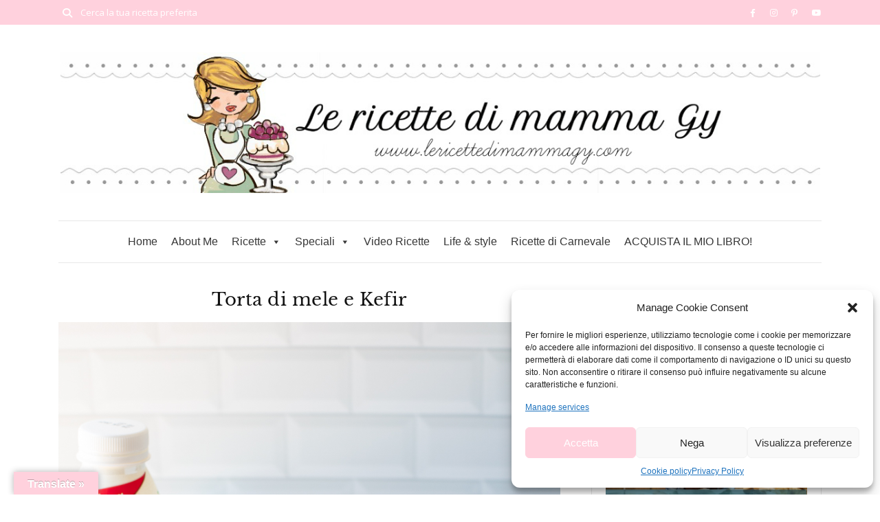

--- FILE ---
content_type: text/html; charset=UTF-8
request_url: https://www.lericettedimammagy.com/ricetta/torta-di-mele-e-kefir/
body_size: 27950
content:
<!DOCTYPE html>
<html lang="it-IT" prefix="og: https://ogp.me/ns#">
	<head>
		<meta charset="UTF-8"/>
		<meta name="viewport" content="width=device-width, initial-scale=1.0" />
		<link rel="pingback" href="https://www.lericettedimammagy.com/xmlrpc.php"/>
		
<!-- Ottimizzazione per i motori di ricerca di Rank Math - https://rankmath.com/ -->
<title>Torta di mele e Kefir - Mamma Gy</title>
<meta name="description" content="Oggi prepariamo la TORTA DI MELE con Kefir, soffice e umida che si scioglie in bocca anche grazie all’aggiunta del Kefir , delizioso da bere ma anche ottimo"/>
<meta name="robots" content="index, follow, max-snippet:-1, max-video-preview:-1, max-image-preview:large"/>
<link rel="canonical" href="https://www.lericettedimammagy.com/ricetta/torta-di-mele-e-kefir/" />
<meta property="og:locale" content="it_IT" />
<meta property="og:type" content="article" />
<meta property="og:title" content="Torta di mele e Kefir - Mamma Gy" />
<meta property="og:description" content="Oggi prepariamo la TORTA DI MELE con Kefir, soffice e umida che si scioglie in bocca anche grazie all’aggiunta del Kefir , delizioso da bere ma anche ottimo" />
<meta property="og:url" content="https://www.lericettedimammagy.com/ricetta/torta-di-mele-e-kefir/" />
<meta property="og:site_name" content="Mamma Gy" />
<meta property="article:tag" content="colazione e merenda" />
<meta property="article:tag" content="dolci autunnali" />
<meta property="article:tag" content="dolci senza burro" />
<meta property="article:tag" content="torta di mele" />
<meta property="article:section" content="Dolci" />
<meta property="og:image" content="https://www.lericettedimammagy.com/wp-content/uploads/2021/09/torta-mele-kefir3.jpg" />
<meta property="og:image:secure_url" content="https://www.lericettedimammagy.com/wp-content/uploads/2021/09/torta-mele-kefir3.jpg" />
<meta property="og:image:width" content="1920" />
<meta property="og:image:height" content="1280" />
<meta property="og:image:alt" content="Torta di mele e Kefir" />
<meta property="og:image:type" content="image/jpeg" />
<meta property="article:published_time" content="2021-09-28T18:18:45+02:00" />
<meta name="twitter:card" content="summary_large_image" />
<meta name="twitter:title" content="Torta di mele e Kefir - Mamma Gy" />
<meta name="twitter:description" content="Oggi prepariamo la TORTA DI MELE con Kefir, soffice e umida che si scioglie in bocca anche grazie all’aggiunta del Kefir , delizioso da bere ma anche ottimo" />
<meta name="twitter:image" content="https://www.lericettedimammagy.com/wp-content/uploads/2021/09/torta-mele-kefir3.jpg" />
<meta name="twitter:label1" content="Scritto da" />
<meta name="twitter:data1" content="Germana Busca" />
<meta name="twitter:label2" content="Tempo di lettura" />
<meta name="twitter:data2" content="Meno di un minuto" />
<script type="application/ld+json" class="rank-math-schema">{"@context":"https://schema.org","@graph":[{"@type":["Person","Organization"],"@id":"https://www.lericettedimammagy.com/#person","name":"Germana Busca","logo":{"@type":"ImageObject","@id":"https://www.lericettedimammagy.com/#logo","url":"https://www.lericettedimammagy.com/wp-content/uploads/2016/06/cropped-phonto.jpg","contentUrl":"https://www.lericettedimammagy.com/wp-content/uploads/2016/06/cropped-phonto.jpg","caption":"Germana Busca","inLanguage":"it-IT","width":"512","height":"512"},"image":{"@type":"ImageObject","@id":"https://www.lericettedimammagy.com/#logo","url":"https://www.lericettedimammagy.com/wp-content/uploads/2016/06/cropped-phonto.jpg","contentUrl":"https://www.lericettedimammagy.com/wp-content/uploads/2016/06/cropped-phonto.jpg","caption":"Germana Busca","inLanguage":"it-IT","width":"512","height":"512"}},{"@type":"WebSite","@id":"https://www.lericettedimammagy.com/#website","url":"https://www.lericettedimammagy.com","name":"Germana Busca","publisher":{"@id":"https://www.lericettedimammagy.com/#person"},"inLanguage":"it-IT"},{"@type":"ImageObject","@id":"https://www.lericettedimammagy.com/wp-content/uploads/2021/09/torta-mele-kefir3.jpg","url":"https://www.lericettedimammagy.com/wp-content/uploads/2021/09/torta-mele-kefir3.jpg","width":"1920","height":"1280","inLanguage":"it-IT"},{"@type":"WebPage","@id":"https://www.lericettedimammagy.com/ricetta/torta-di-mele-e-kefir/#webpage","url":"https://www.lericettedimammagy.com/ricetta/torta-di-mele-e-kefir/","name":"Torta di mele e Kefir - Mamma Gy","datePublished":"2021-09-28T18:18:45+02:00","dateModified":"2021-09-28T18:18:45+02:00","isPartOf":{"@id":"https://www.lericettedimammagy.com/#website"},"primaryImageOfPage":{"@id":"https://www.lericettedimammagy.com/wp-content/uploads/2021/09/torta-mele-kefir3.jpg"},"inLanguage":"it-IT"},{"@type":"Person","@id":"https://www.lericettedimammagy.com/ricetta/torta-di-mele-e-kefir/#author","name":"Germana Busca","image":{"@type":"ImageObject","@id":"https://secure.gravatar.com/avatar/cd55efecbf82e8ee5d2b73570b70c6ef4968e1765cc7c2e7b3b17972d0afe525?s=96&amp;d=identicon&amp;r=g","url":"https://secure.gravatar.com/avatar/cd55efecbf82e8ee5d2b73570b70c6ef4968e1765cc7c2e7b3b17972d0afe525?s=96&amp;d=identicon&amp;r=g","caption":"Germana Busca","inLanguage":"it-IT"},"sameAs":["http://www.lericettedimammagy.com"]},{"@type":"BlogPosting","headline":"Torta di mele e Kefir - Mamma Gy","datePublished":"2021-09-28T18:18:45+02:00","dateModified":"2021-09-28T18:18:45+02:00","articleSection":"Dolci, dolci con le mele, ricette autunnali","author":{"@id":"https://www.lericettedimammagy.com/ricetta/torta-di-mele-e-kefir/#author","name":"Germana Busca"},"publisher":{"@id":"https://www.lericettedimammagy.com/#person"},"description":"Oggi prepariamo la TORTA DI MELE con Kefir, soffice e umida che si scioglie in bocca anche grazie all\u2019aggiunta del Kefir , delizioso da bere ma anche ottimo","name":"Torta di mele e Kefir - Mamma Gy","@id":"https://www.lericettedimammagy.com/ricetta/torta-di-mele-e-kefir/#richSnippet","isPartOf":{"@id":"https://www.lericettedimammagy.com/ricetta/torta-di-mele-e-kefir/#webpage"},"image":{"@id":"https://www.lericettedimammagy.com/wp-content/uploads/2021/09/torta-mele-kefir3.jpg"},"inLanguage":"it-IT","mainEntityOfPage":{"@id":"https://www.lericettedimammagy.com/ricetta/torta-di-mele-e-kefir/#webpage"}}]}</script>
<!-- /Rank Math WordPress SEO plugin -->

<link rel='dns-prefetch' href='//translate.google.com' />
<link rel="alternate" type="application/rss+xml" title="Mamma Gy &raquo; Feed" href="https://www.lericettedimammagy.com/feed/" />
<link rel="alternate" type="application/rss+xml" title="Mamma Gy &raquo; Feed dei commenti" href="https://www.lericettedimammagy.com/comments/feed/" />
<link rel="alternate" type="application/rss+xml" title="Mamma Gy &raquo; Torta di mele e Kefir Feed dei commenti" href="https://www.lericettedimammagy.com/ricetta/torta-di-mele-e-kefir/feed/" />
<link rel="alternate" title="oEmbed (JSON)" type="application/json+oembed" href="https://www.lericettedimammagy.com/wp-json/oembed/1.0/embed?url=https%3A%2F%2Fwww.lericettedimammagy.com%2Fricetta%2Ftorta-di-mele-e-kefir%2F" />
<link rel="alternate" title="oEmbed (XML)" type="text/xml+oembed" href="https://www.lericettedimammagy.com/wp-json/oembed/1.0/embed?url=https%3A%2F%2Fwww.lericettedimammagy.com%2Fricetta%2Ftorta-di-mele-e-kefir%2F&#038;format=xml" />
<style id='wp-img-auto-sizes-contain-inline-css' type='text/css'>
img:is([sizes=auto i],[sizes^="auto," i]){contain-intrinsic-size:3000px 1500px}
/*# sourceURL=wp-img-auto-sizes-contain-inline-css */
</style>
<style id='wp-block-library-inline-css' type='text/css'>
:root{--wp-block-synced-color:#7a00df;--wp-block-synced-color--rgb:122,0,223;--wp-bound-block-color:var(--wp-block-synced-color);--wp-editor-canvas-background:#ddd;--wp-admin-theme-color:#007cba;--wp-admin-theme-color--rgb:0,124,186;--wp-admin-theme-color-darker-10:#006ba1;--wp-admin-theme-color-darker-10--rgb:0,107,160.5;--wp-admin-theme-color-darker-20:#005a87;--wp-admin-theme-color-darker-20--rgb:0,90,135;--wp-admin-border-width-focus:2px}@media (min-resolution:192dpi){:root{--wp-admin-border-width-focus:1.5px}}.wp-element-button{cursor:pointer}:root .has-very-light-gray-background-color{background-color:#eee}:root .has-very-dark-gray-background-color{background-color:#313131}:root .has-very-light-gray-color{color:#eee}:root .has-very-dark-gray-color{color:#313131}:root .has-vivid-green-cyan-to-vivid-cyan-blue-gradient-background{background:linear-gradient(135deg,#00d084,#0693e3)}:root .has-purple-crush-gradient-background{background:linear-gradient(135deg,#34e2e4,#4721fb 50%,#ab1dfe)}:root .has-hazy-dawn-gradient-background{background:linear-gradient(135deg,#faaca8,#dad0ec)}:root .has-subdued-olive-gradient-background{background:linear-gradient(135deg,#fafae1,#67a671)}:root .has-atomic-cream-gradient-background{background:linear-gradient(135deg,#fdd79a,#004a59)}:root .has-nightshade-gradient-background{background:linear-gradient(135deg,#330968,#31cdcf)}:root .has-midnight-gradient-background{background:linear-gradient(135deg,#020381,#2874fc)}:root{--wp--preset--font-size--normal:16px;--wp--preset--font-size--huge:42px}.has-regular-font-size{font-size:1em}.has-larger-font-size{font-size:2.625em}.has-normal-font-size{font-size:var(--wp--preset--font-size--normal)}.has-huge-font-size{font-size:var(--wp--preset--font-size--huge)}.has-text-align-center{text-align:center}.has-text-align-left{text-align:left}.has-text-align-right{text-align:right}.has-fit-text{white-space:nowrap!important}#end-resizable-editor-section{display:none}.aligncenter{clear:both}.items-justified-left{justify-content:flex-start}.items-justified-center{justify-content:center}.items-justified-right{justify-content:flex-end}.items-justified-space-between{justify-content:space-between}.screen-reader-text{border:0;clip-path:inset(50%);height:1px;margin:-1px;overflow:hidden;padding:0;position:absolute;width:1px;word-wrap:normal!important}.screen-reader-text:focus{background-color:#ddd;clip-path:none;color:#444;display:block;font-size:1em;height:auto;left:5px;line-height:normal;padding:15px 23px 14px;text-decoration:none;top:5px;width:auto;z-index:100000}html :where(.has-border-color){border-style:solid}html :where([style*=border-top-color]){border-top-style:solid}html :where([style*=border-right-color]){border-right-style:solid}html :where([style*=border-bottom-color]){border-bottom-style:solid}html :where([style*=border-left-color]){border-left-style:solid}html :where([style*=border-width]){border-style:solid}html :where([style*=border-top-width]){border-top-style:solid}html :where([style*=border-right-width]){border-right-style:solid}html :where([style*=border-bottom-width]){border-bottom-style:solid}html :where([style*=border-left-width]){border-left-style:solid}html :where(img[class*=wp-image-]){height:auto;max-width:100%}:where(figure){margin:0 0 1em}html :where(.is-position-sticky){--wp-admin--admin-bar--position-offset:var(--wp-admin--admin-bar--height,0px)}@media screen and (max-width:600px){html :where(.is-position-sticky){--wp-admin--admin-bar--position-offset:0px}}

/*# sourceURL=wp-block-library-inline-css */
</style><style id='global-styles-inline-css' type='text/css'>
:root{--wp--preset--aspect-ratio--square: 1;--wp--preset--aspect-ratio--4-3: 4/3;--wp--preset--aspect-ratio--3-4: 3/4;--wp--preset--aspect-ratio--3-2: 3/2;--wp--preset--aspect-ratio--2-3: 2/3;--wp--preset--aspect-ratio--16-9: 16/9;--wp--preset--aspect-ratio--9-16: 9/16;--wp--preset--color--black: #000000;--wp--preset--color--cyan-bluish-gray: #abb8c3;--wp--preset--color--white: #ffffff;--wp--preset--color--pale-pink: #f78da7;--wp--preset--color--vivid-red: #cf2e2e;--wp--preset--color--luminous-vivid-orange: #ff6900;--wp--preset--color--luminous-vivid-amber: #fcb900;--wp--preset--color--light-green-cyan: #7bdcb5;--wp--preset--color--vivid-green-cyan: #00d084;--wp--preset--color--pale-cyan-blue: #8ed1fc;--wp--preset--color--vivid-cyan-blue: #0693e3;--wp--preset--color--vivid-purple: #9b51e0;--wp--preset--color--spring-wood: #f9f8f3;--wp--preset--color--gallery: #eeeeee;--wp--preset--color--silver-chalice: #ababab;--wp--preset--color--summer-green: #95b5ac;--wp--preset--color--boulder: #757575;--wp--preset--color--cod-gray: #111111;--wp--preset--gradient--vivid-cyan-blue-to-vivid-purple: linear-gradient(135deg,rgb(6,147,227) 0%,rgb(155,81,224) 100%);--wp--preset--gradient--light-green-cyan-to-vivid-green-cyan: linear-gradient(135deg,rgb(122,220,180) 0%,rgb(0,208,130) 100%);--wp--preset--gradient--luminous-vivid-amber-to-luminous-vivid-orange: linear-gradient(135deg,rgb(252,185,0) 0%,rgb(255,105,0) 100%);--wp--preset--gradient--luminous-vivid-orange-to-vivid-red: linear-gradient(135deg,rgb(255,105,0) 0%,rgb(207,46,46) 100%);--wp--preset--gradient--very-light-gray-to-cyan-bluish-gray: linear-gradient(135deg,rgb(238,238,238) 0%,rgb(169,184,195) 100%);--wp--preset--gradient--cool-to-warm-spectrum: linear-gradient(135deg,rgb(74,234,220) 0%,rgb(151,120,209) 20%,rgb(207,42,186) 40%,rgb(238,44,130) 60%,rgb(251,105,98) 80%,rgb(254,248,76) 100%);--wp--preset--gradient--blush-light-purple: linear-gradient(135deg,rgb(255,206,236) 0%,rgb(152,150,240) 100%);--wp--preset--gradient--blush-bordeaux: linear-gradient(135deg,rgb(254,205,165) 0%,rgb(254,45,45) 50%,rgb(107,0,62) 100%);--wp--preset--gradient--luminous-dusk: linear-gradient(135deg,rgb(255,203,112) 0%,rgb(199,81,192) 50%,rgb(65,88,208) 100%);--wp--preset--gradient--pale-ocean: linear-gradient(135deg,rgb(255,245,203) 0%,rgb(182,227,212) 50%,rgb(51,167,181) 100%);--wp--preset--gradient--electric-grass: linear-gradient(135deg,rgb(202,248,128) 0%,rgb(113,206,126) 100%);--wp--preset--gradient--midnight: linear-gradient(135deg,rgb(2,3,129) 0%,rgb(40,116,252) 100%);--wp--preset--font-size--small: 10px;--wp--preset--font-size--medium: 19px;--wp--preset--font-size--large: 28px;--wp--preset--font-size--x-large: 42px;--wp--preset--font-size--normal: 13px;--wp--preset--font-size--huge: 41px;--wp--preset--spacing--20: 0.44rem;--wp--preset--spacing--30: 0.67rem;--wp--preset--spacing--40: 1rem;--wp--preset--spacing--50: 1.5rem;--wp--preset--spacing--60: 2.25rem;--wp--preset--spacing--70: 3.38rem;--wp--preset--spacing--80: 5.06rem;--wp--preset--shadow--natural: 6px 6px 9px rgba(0, 0, 0, 0.2);--wp--preset--shadow--deep: 12px 12px 50px rgba(0, 0, 0, 0.4);--wp--preset--shadow--sharp: 6px 6px 0px rgba(0, 0, 0, 0.2);--wp--preset--shadow--outlined: 6px 6px 0px -3px rgb(255, 255, 255), 6px 6px rgb(0, 0, 0);--wp--preset--shadow--crisp: 6px 6px 0px rgb(0, 0, 0);}:where(.is-layout-flex){gap: 0.5em;}:where(.is-layout-grid){gap: 0.5em;}body .is-layout-flex{display: flex;}.is-layout-flex{flex-wrap: wrap;align-items: center;}.is-layout-flex > :is(*, div){margin: 0;}body .is-layout-grid{display: grid;}.is-layout-grid > :is(*, div){margin: 0;}:where(.wp-block-columns.is-layout-flex){gap: 2em;}:where(.wp-block-columns.is-layout-grid){gap: 2em;}:where(.wp-block-post-template.is-layout-flex){gap: 1.25em;}:where(.wp-block-post-template.is-layout-grid){gap: 1.25em;}.has-black-color{color: var(--wp--preset--color--black) !important;}.has-cyan-bluish-gray-color{color: var(--wp--preset--color--cyan-bluish-gray) !important;}.has-white-color{color: var(--wp--preset--color--white) !important;}.has-pale-pink-color{color: var(--wp--preset--color--pale-pink) !important;}.has-vivid-red-color{color: var(--wp--preset--color--vivid-red) !important;}.has-luminous-vivid-orange-color{color: var(--wp--preset--color--luminous-vivid-orange) !important;}.has-luminous-vivid-amber-color{color: var(--wp--preset--color--luminous-vivid-amber) !important;}.has-light-green-cyan-color{color: var(--wp--preset--color--light-green-cyan) !important;}.has-vivid-green-cyan-color{color: var(--wp--preset--color--vivid-green-cyan) !important;}.has-pale-cyan-blue-color{color: var(--wp--preset--color--pale-cyan-blue) !important;}.has-vivid-cyan-blue-color{color: var(--wp--preset--color--vivid-cyan-blue) !important;}.has-vivid-purple-color{color: var(--wp--preset--color--vivid-purple) !important;}.has-black-background-color{background-color: var(--wp--preset--color--black) !important;}.has-cyan-bluish-gray-background-color{background-color: var(--wp--preset--color--cyan-bluish-gray) !important;}.has-white-background-color{background-color: var(--wp--preset--color--white) !important;}.has-pale-pink-background-color{background-color: var(--wp--preset--color--pale-pink) !important;}.has-vivid-red-background-color{background-color: var(--wp--preset--color--vivid-red) !important;}.has-luminous-vivid-orange-background-color{background-color: var(--wp--preset--color--luminous-vivid-orange) !important;}.has-luminous-vivid-amber-background-color{background-color: var(--wp--preset--color--luminous-vivid-amber) !important;}.has-light-green-cyan-background-color{background-color: var(--wp--preset--color--light-green-cyan) !important;}.has-vivid-green-cyan-background-color{background-color: var(--wp--preset--color--vivid-green-cyan) !important;}.has-pale-cyan-blue-background-color{background-color: var(--wp--preset--color--pale-cyan-blue) !important;}.has-vivid-cyan-blue-background-color{background-color: var(--wp--preset--color--vivid-cyan-blue) !important;}.has-vivid-purple-background-color{background-color: var(--wp--preset--color--vivid-purple) !important;}.has-black-border-color{border-color: var(--wp--preset--color--black) !important;}.has-cyan-bluish-gray-border-color{border-color: var(--wp--preset--color--cyan-bluish-gray) !important;}.has-white-border-color{border-color: var(--wp--preset--color--white) !important;}.has-pale-pink-border-color{border-color: var(--wp--preset--color--pale-pink) !important;}.has-vivid-red-border-color{border-color: var(--wp--preset--color--vivid-red) !important;}.has-luminous-vivid-orange-border-color{border-color: var(--wp--preset--color--luminous-vivid-orange) !important;}.has-luminous-vivid-amber-border-color{border-color: var(--wp--preset--color--luminous-vivid-amber) !important;}.has-light-green-cyan-border-color{border-color: var(--wp--preset--color--light-green-cyan) !important;}.has-vivid-green-cyan-border-color{border-color: var(--wp--preset--color--vivid-green-cyan) !important;}.has-pale-cyan-blue-border-color{border-color: var(--wp--preset--color--pale-cyan-blue) !important;}.has-vivid-cyan-blue-border-color{border-color: var(--wp--preset--color--vivid-cyan-blue) !important;}.has-vivid-purple-border-color{border-color: var(--wp--preset--color--vivid-purple) !important;}.has-vivid-cyan-blue-to-vivid-purple-gradient-background{background: var(--wp--preset--gradient--vivid-cyan-blue-to-vivid-purple) !important;}.has-light-green-cyan-to-vivid-green-cyan-gradient-background{background: var(--wp--preset--gradient--light-green-cyan-to-vivid-green-cyan) !important;}.has-luminous-vivid-amber-to-luminous-vivid-orange-gradient-background{background: var(--wp--preset--gradient--luminous-vivid-amber-to-luminous-vivid-orange) !important;}.has-luminous-vivid-orange-to-vivid-red-gradient-background{background: var(--wp--preset--gradient--luminous-vivid-orange-to-vivid-red) !important;}.has-very-light-gray-to-cyan-bluish-gray-gradient-background{background: var(--wp--preset--gradient--very-light-gray-to-cyan-bluish-gray) !important;}.has-cool-to-warm-spectrum-gradient-background{background: var(--wp--preset--gradient--cool-to-warm-spectrum) !important;}.has-blush-light-purple-gradient-background{background: var(--wp--preset--gradient--blush-light-purple) !important;}.has-blush-bordeaux-gradient-background{background: var(--wp--preset--gradient--blush-bordeaux) !important;}.has-luminous-dusk-gradient-background{background: var(--wp--preset--gradient--luminous-dusk) !important;}.has-pale-ocean-gradient-background{background: var(--wp--preset--gradient--pale-ocean) !important;}.has-electric-grass-gradient-background{background: var(--wp--preset--gradient--electric-grass) !important;}.has-midnight-gradient-background{background: var(--wp--preset--gradient--midnight) !important;}.has-small-font-size{font-size: var(--wp--preset--font-size--small) !important;}.has-medium-font-size{font-size: var(--wp--preset--font-size--medium) !important;}.has-large-font-size{font-size: var(--wp--preset--font-size--large) !important;}.has-x-large-font-size{font-size: var(--wp--preset--font-size--x-large) !important;}
/*# sourceURL=global-styles-inline-css */
</style>

<style id='classic-theme-styles-inline-css' type='text/css'>
/*! This file is auto-generated */
.wp-block-button__link{color:#fff;background-color:#32373c;border-radius:9999px;box-shadow:none;text-decoration:none;padding:calc(.667em + 2px) calc(1.333em + 2px);font-size:1.125em}.wp-block-file__button{background:#32373c;color:#fff;text-decoration:none}
/*# sourceURL=/wp-includes/css/classic-themes.min.css */
</style>
<link rel='stylesheet' id='wpo_min-header-0-css' href='https://www.lericettedimammagy.com/wp-content/cache/wpo-minify/1768569377/assets/wpo-minify-header-b81774f5.min.css' type='text/css' media='all' />
<script type="text/javascript" id="wpo_min-header-0-js-extra">
/* <![CDATA[ */
var _EPYT_ = {"ajaxurl":"https://www.lericettedimammagy.com/wp-admin/admin-ajax.php","security":"12a238e9d3","gallery_scrolloffset":"20","eppathtoscripts":"https://www.lericettedimammagy.com/wp-content/plugins/youtube-embed-plus/scripts/","eppath":"https://www.lericettedimammagy.com/wp-content/plugins/youtube-embed-plus/","epresponsiveselector":"[\"iframe.__youtube_prefs_widget__\"]","epdovol":"1","version":"14.2.4","evselector":"iframe.__youtube_prefs__[src], iframe[src*=\"youtube.com/embed/\"], iframe[src*=\"youtube-nocookie.com/embed/\"]","ajax_compat":"","maxres_facade":"eager","ytapi_load":"light","pause_others":"","stopMobileBuffer":"1","facade_mode":"","not_live_on_channel":""};
//# sourceURL=wpo_min-header-0-js-extra
/* ]]> */
</script>
<script type="text/javascript" src="https://www.lericettedimammagy.com/wp-content/cache/wpo-minify/1768569377/assets/wpo-minify-header-dad61786.min.js" id="wpo_min-header-0-js"></script>
<link rel="https://api.w.org/" href="https://www.lericettedimammagy.com/wp-json/" /><link rel="alternate" title="JSON" type="application/json" href="https://www.lericettedimammagy.com/wp-json/wp/v2/posts/22071" /><link rel="EditURI" type="application/rsd+xml" title="RSD" href="https://www.lericettedimammagy.com/xmlrpc.php?rsd" />

<link rel='shortlink' href='https://www.lericettedimammagy.com/?p=22071' />
<style>#google_language_translator{width:auto!important;}div.skiptranslate.goog-te-gadget{display:inline!important;}.goog-tooltip{display: none!important;}.goog-tooltip:hover{display: none!important;}.goog-text-highlight{background-color:transparent!important;border:none!important;box-shadow:none!important;}#google_language_translator select.goog-te-combo{color:#32373c;}#google_language_translator{color:transparent;}body{top:0px!important;}#goog-gt-{display:none!important;}font font{background-color:transparent!important;box-shadow:none!important;position:initial!important;}#glt-translate-trigger{left:20px;right:auto;}#glt-translate-trigger > span{color:#ffffff;}#glt-translate-trigger{background:#ffd1dd;}.goog-te-gadget .goog-te-combo{width:100%;}#google_language_translator .goog-te-gadget .goog-te-combo{background:#ffd1dd;border:0!important;}</style>			<style>.cmplz-hidden {
					display: none !important;
				}</style>				<link rel="preconnect" href="https://fonts.gstatic.com" crossorigin />
				<link rel="preload" as="style" href="//fonts.googleapis.com/css?family=Open+Sans&display=swap" />
								<link rel="stylesheet" href="//fonts.googleapis.com/css?family=Open+Sans&display=swap" media="all" />
				<link rel="icon" href="https://www.lericettedimammagy.com/wp-content/uploads/2016/06/cropped-phonto-32x32.jpg" sizes="32x32" />
<link rel="icon" href="https://www.lericettedimammagy.com/wp-content/uploads/2016/06/cropped-phonto-192x192.jpg" sizes="192x192" />
<link rel="apple-touch-icon" href="https://www.lericettedimammagy.com/wp-content/uploads/2016/06/cropped-phonto-180x180.jpg" />
<meta name="msapplication-TileImage" content="https://www.lericettedimammagy.com/wp-content/uploads/2016/06/cropped-phonto-270x270.jpg" />
		<style type="text/css" id="wp-custom-css">
			p#footer-copyright {
    color: #fff;
}
.previous-slide-btn{
    right: 0;
    padding-left: 4px;
    padding-top: 2px !important;
}
.next-slide-btn {
    right: 0;
    padding-left: 4px;
    padding-top: 2px !important;
}
.slideshow-btn {
    font-size: 30px !important;
    width: 35px;
    height: 60px;
    color: #000000;
    line-height: 58px;
    text-align: center;
    position: absolute;
    transform: translateY(-50%) !important;
    background-color: #ffd1dd;
    top: 50%;
    opacity: .9;
    z-index: 10;
    -moz-transition: opacity,.5s,ease-in-out;
    -webkit-transition: opacity,.5s,ease-in-out;
    transition: opacity,.5s,ease-in-out;
    cursor: pointer;
}
.single-post-title h1 {
    font-size: 26px;
    color: #111;
    line-height: 26px;
    letter-spacing: .5px;
    text-decoration: none;
    display: block;
    margin-bottom: 5px;
    -ms-word-wrap: break-word;
    word-wrap: break-word;
}
#header-search input[type=text] {
    width: 200px;
   
}
.breadcrumbs {
    text-align: center;
}
.breadcrumbs a {
    text-align: center;
    text-decoration: none;
		color: #888;;
}
.breadcrumbs a:hover {
    text-align: center;
    text-decoration: none;
	  color:#ffd1dd;
}
.single-post-top-meta {
  display:none;  
}
.post-type-image.clearfix {
    display: none;
}

.wpmega-enabled-mobile-menu .wpmm-mega-wrapper.hide-menu {
    display: unset;
}
.wpmega-openblock {
    display: none !important;
}
.wp-mega-toggle-block {
    cursor: pointer;
    display: none !important;
}
.wp-megamenu-main-wrapper a:hover {
    text-decoration: none;
    color: #ffd1dd !important;
	font-weight: 800;
}

.widget-social-icons li a {
    font-size: 16px !important;
    color: #ffd1dd !important;
    margin-left: 15px !important;
}
.widget-social-icons li a:hover {
    font-size: 16px !important;
    color: #aac4a8 !important;
    margin-left: 15px !important;
}

.page-content * img, .page-content img {
    height: auto;
    display: block;
    max-width: 100%;
    margin-bottom: 0px;
}
.col-medium-6 img.image:hover {
    opacity: .5;
    transition: opacity .5s ease-out;
    -moz-transition: opacity .5s ease-out;
    -webkit-transition: opacity .5s ease-out;
    -o-transition: opacity .5s ease-out;
}
@media (max-width: 991px){
#site-logo, #site-logo img {
    max-width: 280px!important;
}}
.page-content ul:not(.recipe-list-item-times):not(.recipe-card-list)>li:before {
    content: none;
    color: #111;
    font-size: 20px;
    vertical-align: middle;
}
.rp4wp-related-posts ul>li a {
    text-decoration: none !important;
}
.rp4wp-related-posts ul>li a:hover {
	color: #ffd1dd;
    text-decoration: none !important;
}
.rp4wp-related-posts {
   padding-top: 0px; 
    border-top: 1px solid #e6e6e6;
    margin-top: 10px;
    clear: left;
    display: inline-block;
	  text-align: center;
}
.rp4wp-related-posts h3
{
	    font-size: 12px !important;
    color: #111;
    line-height: 15px;
    text-align: center!important;
    text-transform: uppercase;
    letter-spacing: .5px;
    display: inline-block;
    border-bottom: 1px solid #95b5ac;
    margin-bottom: 30px;
    padding-bottom: 7px;
    font-family: Lato,sans-serif !important;
    font-weight: 400;
}
.sidebar-widget .rp4wp-related-posts{
	display:none;
	
}
#sb_instagram .sb_instagram_header {
    float: left;
    clear: both;
    margin: 0 0 15px 0;
    padding-left: 45% !important;
}
@media only screen and (max-width: 768px){
	.wpmm_megamenu .wp-megamenu-main-wrapper ul .wpmm-sub-menu-wrap ul.wp-mega-sub-menu li {
    margin-bottom: 0px;
}
	.page_item>a {
    font-size: 11px;
    float: none;
    display: block;
    padding: 10px 0 10px 15px;
    margin-left: 0;
    margin-right: 0;
    text-align: left;
    border-bottom: 1px solid #e6e6e6;
}
	.rp4wp-related-posts ul>li {
    list-style: none;
    padding: 0;
    margin: 0;
    padding-bottom: 20px;
    float: left;
    width: 30%;
    margin-right: 20px;
    width: 100%;
}
	#site-logo, #site-logo img {
    max-width: 280px!important;
}
	#sb_instagram .sb_instagram_header {
    float: left;
    clear: both;
    margin: 0 0 15px 0;
    padding-left: 25% !important;
}
	#sb_instagram.sbi_col_3 #sbi_images .sbi_item, #sb_instagram.sbi_col_4 #sbi_images .sbi_item, #sb_instagram.sbi_col_5 #sbi_images .sbi_item, #sb_instagram.sbi_col_6 #sbi_images .sbi_item, #sb_instagram.sbi_col_7 #sbi_images .sbi_item, #sb_instagram.sbi_col_8 #sbi_images .sbi_item, #sb_instagram.sbi_col_9 #sbi_images .sbi_item, #sb_instagram.sbi_col_10 #sbi_images .sbi_item {
    width: 50%;
}
	#sb_instagram .sbi_photo {
    display: block;
		float:left !important;
    text-decoration: none;
    width: 100%;
    max-height: 150px;
		
}
	#header-search {
    width: 100%;
}
	#header-search input[type=text] {
    width: 100%;
		text-align:center;
   
}
}
.heateor_sss_sharing_container.heateor_sss_horizontal_sharing {
    display: none;
}		</style>
		<style type="text/css">/** Mega Menu CSS: fs **/</style>
	</head>

	<body data-cmplz=2 class="wp-singular post-template-default single single-post postid-22071 single-format-standard wp-custom-logo wp-embed-responsive wp-theme-cuisine mega-menu-main-menu">
	
			
				
		<header id="site-header" class="header-style-1  ">
			
			<div id="site-header-inner">

				
<section id="header-top">
	
	<div class="container clearfix">
	
				
			<form id="header-search" role="search" method="get" action="https://www.lericettedimammagy.com/">
				<button type="submit" id="submit-button">
					<i class="fa fa-search"></i>
				</button>
				<input type="text" placeholder="Cerca la tua ricetta preferita" class="font-opensans-reg" name="s" id="s" />
			</form>
		
				
				
			<ul class="header-social">
						
			<li>
				<a href="https://www.facebook.com/LericettedimammaGy" target="_blank">
					<i class="fab fa-facebook-f"></i><span>Facebook</span>
				</a>
			</li>
			
				
			<li>
				<a href="https://www.instagram.com/mamma_gy/" target="_blank">
					<i class="fab fa-instagram"></i><span>Instagram</span>
				</a>
			</li>
			
				
			<li>
				<a href="https://it.pinterest.com/gerbusca/" target="_blank">
					<i class="fab fa-pinterest-p"></i><span>Pinterest</span>
				</a>
			</li>
			
				
			<li>
				<a href="https://www.youtube.com/channel/UCrgQZxBi8BDg10tUb9TJyIQ" target="_blank">
					<i class="fab fa-youtube"></i><span>Youtube</span>
				</a>
			</li>
			
					</ul>
		
			
	</div>
	
</section>
<!-- #header-top -->
<div id="header-middle">

	<div class="container">
	
		<div class="medium-header-container clearfix">
		
			
<a href="https://www.lericettedimammagy.com/" id="site-logo">
	<img src="https://www.lericettedimammagy.com/wp-content/uploads/2017/06/lericettedimammagy-.jpg" alt="Mamma Gy">
</a>
<!-- #site-logo -->
<div id="mobile-nav-button">
	<div id="mobile-nav-icon">
		<span></span>
		<span></span>
		<span></span>
		<span></span>
	</div>
</div>
<!-- #mobile-nav-button -->			
		</div>

	</div>
	
</div>
<!-- #header-middle -->

<div id="header-navigation" class="nav-fixed">

	<div class="container">
		
		<nav id="header-nav">
			<div id="mega-menu-wrap-main-menu" class="mega-menu-wrap"><div class="mega-menu-toggle"><div class="mega-toggle-blocks-left"><div class='mega-toggle-block mega-menu-toggle-animated-block mega-toggle-block-1' id='mega-toggle-block-1'><button aria-label="Toggle Menu" class="mega-toggle-animated mega-toggle-animated-slider" type="button" aria-expanded="false">
                  <span class="mega-toggle-animated-box">
                    <span class="mega-toggle-animated-inner"></span>
                  </span>
                </button></div></div><div class="mega-toggle-blocks-center"></div><div class="mega-toggle-blocks-right"><div class='mega-toggle-block mega-menu-toggle-animated-block mega-toggle-block-2' id='mega-toggle-block-2'><button aria-label="Toggle Menu" class="mega-toggle-animated mega-toggle-animated-slider" type="button" aria-expanded="false">
                  <span class="mega-toggle-animated-box">
                    <span class="mega-toggle-animated-inner"></span>
                  </span>
                </button></div></div></div><ul id="mega-menu-main-menu" class="mega-menu max-mega-menu mega-menu-horizontal mega-no-js" data-event="hover_intent" data-effect="fade_up" data-effect-speed="200" data-effect-mobile="slide" data-effect-speed-mobile="200" data-mobile-force-width="false" data-second-click="go" data-document-click="collapse" data-vertical-behaviour="standard" data-breakpoint="768" data-unbind="true" data-mobile-state="collapse_all" data-mobile-direction="vertical" data-hover-intent-timeout="300" data-hover-intent-interval="100"><li class="mega-menu-item mega-menu-item-type-post_type mega-menu-item-object-page mega-menu-item-home mega-align-bottom-left mega-menu-flyout mega-menu-item-16959" id="mega-menu-item-16959"><a class="mega-menu-link" href="https://www.lericettedimammagy.com/" tabindex="0">Home</a></li><li class="mega-menu-item mega-menu-item-type-post_type mega-menu-item-object-page mega-align-bottom-left mega-menu-flyout mega-menu-item-472" id="mega-menu-item-472"><a class="mega-menu-link" href="https://www.lericettedimammagy.com/info/" tabindex="0">About Me</a></li><li class="mega-menu-item mega-menu-item-type-custom mega-menu-item-object-custom mega-menu-item-has-children mega-menu-megamenu mega-menu-grid mega-align-bottom-left mega-menu-grid mega-menu-item-14869" id="mega-menu-item-14869"><a class="mega-menu-link" href="#" aria-expanded="false" tabindex="0">Ricette<span class="mega-indicator" aria-hidden="true"></span></a>
<ul class="mega-sub-menu" role='presentation'>
<li class="mega-menu-row" id="mega-menu-14869-0">
	<ul class="mega-sub-menu" style='--columns:12' role='presentation'>
<li class="mega-menu-column mega-menu-columns-3-of-12" style="--columns:12; --span:3" id="mega-menu-14869-0-0">
		<ul class="mega-sub-menu">
<li class="mega-menu-item mega-menu-item-type-custom mega-menu-item-object-custom mega-menu-item-has-children mega-menu-item-15074" id="mega-menu-item-15074"><a class="mega-menu-link" href="#">Pasti<span class="mega-indicator" aria-hidden="true"></span></a>
			<ul class="mega-sub-menu">
<li class="mega-menu-item mega-menu-item-type-taxonomy mega-menu-item-object-category mega-menu-item-15075" id="mega-menu-item-15075"><a class="mega-menu-link" href="https://www.lericettedimammagy.com/colazione/">Colazione</a></li><li class="mega-menu-item mega-menu-item-type-taxonomy mega-menu-item-object-category mega-menu-item-14871" id="mega-menu-item-14871"><a class="mega-menu-link" href="https://www.lericettedimammagy.com/antipasti/">Antipasti</a></li><li class="mega-menu-item mega-menu-item-type-taxonomy mega-menu-item-object-category mega-menu-item-14873" id="mega-menu-item-14873"><a class="mega-menu-link" href="https://www.lericettedimammagy.com/primi-piatti/">Primi Piatti</a></li><li class="mega-menu-item mega-menu-item-type-taxonomy mega-menu-item-object-category mega-menu-item-14872" id="mega-menu-item-14872"><a class="mega-menu-link" href="https://www.lericettedimammagy.com/secondi-piatti/">Secondi Piatti</a></li>			</ul>
</li>		</ul>
</li><li class="mega-menu-column mega-menu-columns-3-of-12" style="--columns:12; --span:3" id="mega-menu-14869-0-1">
		<ul class="mega-sub-menu">
<li class="mega-menu-item mega-menu-item-type-taxonomy mega-menu-item-object-category mega-current-post-ancestor mega-current-menu-parent mega-current-post-parent mega-menu-item-has-children mega-menu-item-14870" id="mega-menu-item-14870"><a class="mega-menu-link" href="https://www.lericettedimammagy.com/dolci/">Dolci<span class="mega-indicator" aria-hidden="true"></span></a>
			<ul class="mega-sub-menu">
<li class="mega-menu-item mega-menu-item-type-taxonomy mega-menu-item-object-category mega-menu-item-15104" id="mega-menu-item-15104"><a class="mega-menu-link" href="https://www.lericettedimammagy.com/cheesecake/">Cheesecake</a></li><li class="mega-menu-item mega-menu-item-type-taxonomy mega-menu-item-object-category mega-menu-item-15105" id="mega-menu-item-15105"><a class="mega-menu-link" href="https://www.lericettedimammagy.com/crostate/">Crostate</a></li><li class="mega-menu-item mega-menu-item-type-taxonomy mega-menu-item-object-category mega-menu-item-15106" id="mega-menu-item-15106"><a class="mega-menu-link" href="https://www.lericettedimammagy.com/dolci/tutto-cioccolato/">Dolci al cioccolato</a></li><li class="mega-menu-item mega-menu-item-type-taxonomy mega-menu-item-object-category mega-menu-item-15107" id="mega-menu-item-15107"><a class="mega-menu-link" href="https://www.lericettedimammagy.com/dolci/dolci-alla-frutta/">Dolci alla frutta</a></li><li class="mega-menu-item mega-menu-item-type-taxonomy mega-menu-item-object-category mega-menu-item-15108" id="mega-menu-item-15108"><a class="mega-menu-link" href="https://www.lericettedimammagy.com/dolci/dolci-senza-lattosio/">Dolci senza lattosio</a></li>			</ul>
</li>		</ul>
</li><li class="mega-menu-column mega-menu-columns-3-of-12" style="--columns:12; --span:3" id="mega-menu-14869-0-2">
		<ul class="mega-sub-menu">
<li class="mega-menu-item mega-menu-item-type-custom mega-menu-item-object-custom mega-menu-item-has-children mega-menu-item-15280" id="mega-menu-item-15280"><a class="mega-menu-link" href="#">Torte salate e pizze<span class="mega-indicator" aria-hidden="true"></span></a>
			<ul class="mega-sub-menu">
<li class="mega-menu-item mega-menu-item-type-taxonomy mega-menu-item-object-category mega-menu-item-15276" id="mega-menu-item-15276"><a class="mega-menu-link" href="https://www.lericettedimammagy.com/panificati/">Panificati</a></li><li class="mega-menu-item mega-menu-item-type-taxonomy mega-menu-item-object-category mega-menu-item-15277" id="mega-menu-item-15277"><a class="mega-menu-link" href="https://www.lericettedimammagy.com/pasta/">Pasta</a></li><li class="mega-menu-item mega-menu-item-type-taxonomy mega-menu-item-object-category mega-menu-item-15275" id="mega-menu-item-15275"><a class="mega-menu-link" href="https://www.lericettedimammagy.com/pizze-e-focacce/">Pizze e focacce</a></li><li class="mega-menu-item mega-menu-item-type-taxonomy mega-menu-item-object-category mega-menu-item-15278" id="mega-menu-item-15278"><a class="mega-menu-link" href="https://www.lericettedimammagy.com/torte-salate/">Torte salate</a></li>			</ul>
</li>		</ul>
</li><li class="mega-menu-column mega-menu-columns-3-of-12" style="--columns:12; --span:3" id="mega-menu-14869-0-3">
		<ul class="mega-sub-menu">
<li class="mega-menu-item mega-menu-item-type-custom mega-menu-item-object-custom mega-menu-item-has-children mega-menu-item-15072" id="mega-menu-item-15072"><a class="mega-menu-link" href="#">Regimi alimentari<span class="mega-indicator" aria-hidden="true"></span></a>
			<ul class="mega-sub-menu">
<li class="mega-menu-item mega-menu-item-type-taxonomy mega-menu-item-object-category mega-menu-item-15035" id="mega-menu-item-15035"><a class="mega-menu-link" href="https://www.lericettedimammagy.com/ricette-senza-lattosio/">Ricette senza lattosio</a></li><li class="mega-menu-item mega-menu-item-type-taxonomy mega-menu-item-object-category mega-menu-item-17902" id="mega-menu-item-17902"><a class="mega-menu-link" href="https://www.lericettedimammagy.com/ricette-senza-glutine/">Ricette senza glutine</a></li><li class="mega-menu-item mega-menu-item-type-taxonomy mega-menu-item-object-category mega-menu-item-15036" id="mega-menu-item-15036"><a class="mega-menu-link" href="https://www.lericettedimammagy.com/ricette-con-le-verdure/">Ricette con le verdure</a></li>			</ul>
</li>		</ul>
</li>	</ul>
</li></ul>
</li><li class="mega-menu-item mega-menu-item-type-taxonomy mega-menu-item-object-category mega-menu-item-has-children mega-menu-megamenu mega-menu-grid mega-align-bottom-left mega-menu-grid mega-menu-item-15282" id="mega-menu-item-15282"><a class="mega-menu-link" href="https://www.lericettedimammagy.com/feste/" aria-expanded="false" tabindex="0">Speciali<span class="mega-indicator" aria-hidden="true"></span></a>
<ul class="mega-sub-menu" role='presentation'>
<li class="mega-menu-row" id="mega-menu-15282-0">
	<ul class="mega-sub-menu" style='--columns:12' role='presentation'>
<li class="mega-menu-column mega-menu-columns-3-of-12" style="--columns:12; --span:3" id="mega-menu-15282-0-0">
		<ul class="mega-sub-menu">
<li class="mega-menu-item mega-menu-item-type-taxonomy mega-menu-item-object-category mega-menu-item-has-children mega-menu-item-16957" id="mega-menu-item-16957"><a class="mega-menu-link" href="https://www.lericettedimammagy.com/feste/">Feste<span class="mega-indicator" aria-hidden="true"></span></a>
			<ul class="mega-sub-menu">
<li class="mega-menu-item mega-menu-item-type-taxonomy mega-menu-item-object-category mega-menu-item-15034" id="mega-menu-item-15034"><a class="mega-menu-link" href="https://www.lericettedimammagy.com/feste/san-valentino/">Ricette di San Valentino</a></li><li class="mega-menu-item mega-menu-item-type-taxonomy mega-menu-item-object-category mega-menu-item-15031" id="mega-menu-item-15031"><a class="mega-menu-link" href="https://www.lericettedimammagy.com/feste/ricette-carnevale/">Ricette di Carnevale</a></li><li class="mega-menu-item mega-menu-item-type-taxonomy mega-menu-item-object-category mega-menu-item-17788" id="mega-menu-item-17788"><a class="mega-menu-link" href="https://www.lericettedimammagy.com/feste/ricette-di-halloween/">Ricette di Halloween</a></li><li class="mega-menu-item mega-menu-item-type-taxonomy mega-menu-item-object-category mega-menu-item-15033" id="mega-menu-item-15033"><a class="mega-menu-link" href="https://www.lericettedimammagy.com/feste/pasqua/">Ricette di Pasqua</a></li><li class="mega-menu-item mega-menu-item-type-taxonomy mega-menu-item-object-category mega-menu-item-15032" id="mega-menu-item-15032"><a class="mega-menu-link" href="https://www.lericettedimammagy.com/feste/natale/">Ricette di Natale</a></li>			</ul>
</li>		</ul>
</li><li class="mega-menu-column mega-menu-columns-3-of-12" style="--columns:12; --span:3" id="mega-menu-15282-0-1">
		<ul class="mega-sub-menu">
<li class="mega-menu-item mega-menu-item-type-custom mega-menu-item-object-custom mega-menu-item-has-children mega-menu-item-16958" id="mega-menu-item-16958"><a class="mega-menu-link" href="#">Speciali<span class="mega-indicator" aria-hidden="true"></span></a>
			<ul class="mega-sub-menu">
<li class="mega-menu-item mega-menu-item-type-taxonomy mega-menu-item-object-category mega-menu-item-15283" id="mega-menu-item-15283"><a class="mega-menu-link" href="https://www.lericettedimammagy.com/speciale-ciliegie/">Speciale ciliegie</a></li><li class="mega-menu-item mega-menu-item-type-taxonomy mega-menu-item-object-category mega-menu-item-15284" id="mega-menu-item-15284"><a class="mega-menu-link" href="https://www.lericettedimammagy.com/easyspeedy/">Easy&speedy</a></li><li class="mega-menu-item mega-menu-item-type-taxonomy mega-menu-item-object-category mega-menu-item-17063" id="mega-menu-item-17063"><a class="mega-menu-link" href="https://www.lericettedimammagy.com/bevande/">Bevande</a></li><li class="mega-menu-item mega-menu-item-type-taxonomy mega-menu-item-object-category mega-menu-item-17064" id="mega-menu-item-17064"><a class="mega-menu-link" href="https://www.lericettedimammagy.com/contest/">Contest</a></li>			</ul>
</li>		</ul>
</li>	</ul>
</li></ul>
</li><li class="mega-menu-item mega-menu-item-type-post_type mega-menu-item-object-page mega-align-bottom-left mega-menu-flyout mega-menu-item-15228" id="mega-menu-item-15228"><a class="mega-menu-link" href="https://www.lericettedimammagy.com/video-ricette/" tabindex="0">Video Ricette</a></li><li class="mega-menu-item mega-menu-item-type-taxonomy mega-menu-item-object-category mega-align-bottom-left mega-menu-flyout mega-menu-item-15310" id="mega-menu-item-15310"><a class="mega-menu-link" href="https://www.lericettedimammagy.com/life-style/" tabindex="0">Life & style</a></li><li class="mega-menu-item mega-menu-item-type-taxonomy mega-menu-item-object-category mega-align-bottom-left mega-menu-flyout mega-menu-item-23706" id="mega-menu-item-23706"><a class="mega-menu-link" href="https://www.lericettedimammagy.com/feste/ricette-carnevale/" tabindex="0">Ricette di Carnevale</a></li><li class="mega-shop mega-menu-item mega-menu-item-type-custom mega-menu-item-object-custom mega-align-bottom-left mega-menu-flyout mega-menu-item-22214 shop" id="mega-menu-item-22214"><a class="mega-menu-link" href="https://www.amazon.it/dp/B0DPSM8FZY" tabindex="0">ACQUISTA IL MIO LIBRO!</a></li></ul></div>		</nav>
	
	</div>
	
</div>
<!-- #header-navigation -->		
			</div>
			
		</header>
		<!-- #site-header -->
<div id="main-content">

		
		
	<section class="single-post-main page-section">
	
		<div class="container">
		
						
			<div class="row">
			
				<div class="col-xlarge-8 col-medium-8  ">

					<article id="post-22071" class="single-post-content post-22071 post type-post status-publish format-standard has-post-thumbnail hentry category-dolci category-dolci-con-le-mele category-ricette-autunnali tag-colazione-e-merenda tag-dolci-autunnali tag-dolci-senza-burro tag-torta-di-mele">
						
						

		
		
		<div class="post-type-image clearfix">
			<img width="1920" height="1280" src="https://www.lericettedimammagy.com/wp-content/uploads/2021/09/torta-mele-kefir3.jpg" class="single-image image aligncenter wp-post-image" alt="" decoding="async" fetchpriority="high" srcset="https://www.lericettedimammagy.com/wp-content/uploads/2021/09/torta-mele-kefir3.jpg 1920w, https://www.lericettedimammagy.com/wp-content/uploads/2021/09/torta-mele-kefir3-300x200.jpg 300w, https://www.lericettedimammagy.com/wp-content/uploads/2021/09/torta-mele-kefir3-1024x683.jpg 1024w, https://www.lericettedimammagy.com/wp-content/uploads/2021/09/torta-mele-kefir3-768x512.jpg 768w, https://www.lericettedimammagy.com/wp-content/uploads/2021/09/torta-mele-kefir3-1536x1024.jpg 1536w" sizes="(max-width: 1920px) 100vw, 1920px" />		</div>
		
	
<div class="single-post-title single-post-title-center"><h1 class="font-libre-reg">Torta di mele e Kefir</h1><div class="single-post-top-meta font-lato-reg"><time datetime="2021-09-28">28 Settembre 2021</time><span><a href="https://www.lericettedimammagy.com/author/mammagy/">Germana Busca</a></span></div></div>						
						<div class="page-content clearfix">
							<p><img decoding="async" class="alignnone size-full wp-image-22073" src="https://www.lericettedimammagy.com/wp-content/uploads/2021/09/torta-mele-kefir1.jpg" alt="" width="1280" height="1920" srcset="https://www.lericettedimammagy.com/wp-content/uploads/2021/09/torta-mele-kefir1.jpg 1280w, https://www.lericettedimammagy.com/wp-content/uploads/2021/09/torta-mele-kefir1-200x300.jpg 200w, https://www.lericettedimammagy.com/wp-content/uploads/2021/09/torta-mele-kefir1-683x1024.jpg 683w, https://www.lericettedimammagy.com/wp-content/uploads/2021/09/torta-mele-kefir1-768x1152.jpg 768w, https://www.lericettedimammagy.com/wp-content/uploads/2021/09/torta-mele-kefir1-1024x1536.jpg 1024w" sizes="(max-width: 1280px) 100vw, 1280px" /></p>
<p>Oggi prepariamo la TORTA DI MELE con Kefir, soffice e umida che si scioglie in bocca anche grazie all’aggiunta del Kefir , delizioso da bere ma anche ottimo nei dolci e lievitati! Oltre che a far bene al nostro intestino e al sistema immunitario dona al dolce un sapore delicato e lo aiuta nella lievitazione!</p>
<p><img decoding="async" class="alignnone size-full wp-image-22072" src="https://www.lericettedimammagy.com/wp-content/uploads/2021/09/torta-mele-kefir3.jpg" alt="" width="1920" height="1280" srcset="https://www.lericettedimammagy.com/wp-content/uploads/2021/09/torta-mele-kefir3.jpg 1920w, https://www.lericettedimammagy.com/wp-content/uploads/2021/09/torta-mele-kefir3-300x200.jpg 300w, https://www.lericettedimammagy.com/wp-content/uploads/2021/09/torta-mele-kefir3-1024x683.jpg 1024w, https://www.lericettedimammagy.com/wp-content/uploads/2021/09/torta-mele-kefir3-768x512.jpg 768w, https://www.lericettedimammagy.com/wp-content/uploads/2021/09/torta-mele-kefir3-1536x1024.jpg 1536w" sizes="(max-width: 1920px) 100vw, 1920px" /></p>

		
			<div class="cuisine-recipe-card" itemscope="" itemtype="http://schema.org/Recipe">
				<meta itemprop="url" content="https://www.lericettedimammagy.com/recipe/torta-di-mele-e-kefir/">
				
				
	
			<div class="cuisine-recipe-details clearfix">
			
				
				
				<div class="row">
					
					
					
						<div class="col-xlarge-4 col-medium-5 pull-right recipe-card-print-hidden">
						
							
							
								<div class="recipe-card-image" itemprop="image" itemscope itemtype="https://schema.org/ImageObject">
									<meta itemprop="url" content="https://www.lericettedimammagy.com/wp-content/uploads/2021/09/torta-mele-kefir2.jpg"/><img decoding="async" itemprop="image" src="https://www.lericettedimammagy.com/wp-content/uploads/2021/09/torta-mele-kefir2-768x1152.jpg" class="image">
									<meta itemprop="height" content=""/><meta itemprop="width" content=""/>
								</div>
								
								<div class="cuisine-recipe-print">
		
			<div id="recipe-card-print-options">

				<ul class="recipe-card-list font-opensans-reg">
					<li id="print-times-hide">Tempo</li>
					<li id="print-description-hide">Descrizione</li>
					<li id="print-image-hide">Immagine</li>
					<li id="print-ingredients-hide">Ingredienti</li>
					<li id="print-method-hide">Metodo</li>
					<li id="print-notes-hide">Note</li>
					<li id="print-nutrition-hide">Nutrizione</li>
				</ul>
				
				<div class="recipe-card-print primary-button font-opensans-reg hov-bk">Guarda l'anteprima</div>
				
			</div>
			
			<button class="recipe-card-print-options primary-button font-opensans-reg hov-bk">
			
				<div class="recipe-card-print-options-open"><i class="fa fa-print" aria-hidden="true"></i> Stampa la ricetta</div>
				
				<div class="recipe-card-print-options-close"><i class="fa fa-times" aria-hidden="true"></i> Chiudi la stampa</div>
				
			</button>
			
			</div><div class="cuisine-recipe-pinterest"><button class="button primary-button hov-bk" data-pinterest-image="https://www.lericettedimammagy.com/wp-content/uploads/2021/09/torta-mele-kefir2.jpg" data-pinterest-link="https://www.lericettedimammagy.com/recipe/torta-di-mele-e-kefir/"><span>Pin Recipe</span></button></div>
							
						</div>
						
						
					
					<div class="col-xlarge-8 col-medium-7">
					
						<div class="cuisine-recipe-card-title"><h2 class="font-libre-reg" itemprop="name"><a href="https://www.lericettedimammagy.com/recipe/torta-di-mele-e-kefir/">Torta di mele e Kefir</a></h2><div class="cuisine-recipe-meta font-lato-reg"><span itemprop="datePublished">28 Settembre 2021</span><span class="cuisine-recipe-meta-author" itemprop="author"><a href="https://www.lericettedimammagy.com/author/mammagy/">MammaGy</a></span></div></div>
					
						
						

						<ul class="recipe-list-item-times font-opensans-reg clearfix">
						
							<li itemprop="prepTime" content="PT15M"><i class="fa fa-clock-o" aria-hidden="true"></i><span>Preparazione:</span>  15 Minuti </li><li itemprop="cookTime" content="PT50M"><i class="fa fa-clock-o" aria-hidden="true"></i><span>Tempo di cottura:</span>  50 Minuti </li><li itemprop="totalTime" content="PT1H10M"><i class="fa fa-clock-o" aria-hidden="true"></i><span>Tempo Totale</span> 1 Ora 10 Minuti </li>
						
						</ul>
						
						<ul class="recipe-list-item-times font-opensans-reg clearfix">
						
							<li itemprop="recipeYield"><i class="fa fa-user" aria-hidden="true"></i><span>Persone:</span> 6/8 persone</li>

							
							
						</ul>
						
						<div class="recipe-card-description page-content" itemprop="description">
							
						</div>
						
						<div class="cuisine-recipe-ingredients"><h3 class="recipe-card-section-heading font-lato-reg">Ingredienti stampo da 20 cm</h3><ul class="recipe-card-ingredients recipe-card-list font-opensans-reg "><li itemprop="recipeIngredient">250 g farina 0, oppure tipo 1</li><li itemprop="recipeIngredient">3 uova , piccole</li><li itemprop="recipeIngredient">130 g zucchero di canna, fine</li><li itemprop="recipeIngredient">10 g lievito per dolci</li><li itemprop="recipeIngredient">230 g kefir, bianco</li><li itemprop="recipeIngredient">80 ml olio di semi, arachidi</li><li itemprop="recipeIngredient">1  scorza di limone</li><li itemprop="recipeIngredient">2  mele</li></ul></div>
						
					</div>
					
					
					
							<div class="col-xlarge-4 col-medium-5 recipe-card-print-image-col">
							
								<div class="recipe-card-image">
									<img decoding="async" itemprop="image" src="https://www.lericettedimammagy.com/wp-content/uploads/2021/09/torta-mele-kefir2-768x1152.jpg" class="image">
								</div>
							
							</div>
							
							

				</div>
			</div>
		
		
				
				<div class="cuisine-recipe-instructions"><h3 class="recipe-card-section-heading font-lato-reg">Procedimento</h3><ul class="recipe-card-instructions recipe-card-list font-opensans-reg "><li itemprop="recipeInstructions" class="clearfix"><span class="recipe-instruction-num">1)</span><div class="page-content"><p>Sbattete le uova con lo zucchero poi aggiungete l’olio ed il kefir.<br />
Unite la scorza di limone poi setacciate sul composto la farina con il lievito e mescolate fino ad ottenere un composto liscio ed omogeneo.</p>
</div></li><li itemprop="recipeInstructions" class="clearfix"><span class="recipe-instruction-num">2)</span><div class="page-content"><p>Sbucciate le mele e privatele del torsolo poi tagliatele a fettine sottili.<br />
Versate l’impasto su una tortiera imburrata ed infarinata.</p>
</div></li><li itemprop="recipeInstructions" class="clearfix"><span class="recipe-instruction-num">3)</span><div class="page-content"><p>Disponete le fettine di mela su tutta la superficie del dolce poi spolveratela con 1 cucchiaio di zucchero di canna.</p>
</div></li><li itemprop="recipeInstructions" class="clearfix"><span class="recipe-instruction-num">4)</span><div class="page-content"><p>Fate cuocere in forno statico caldo a 180gradi per 45 minuti poi abbassate la temperatura a 170º e spostate in modalità ventilata e proseguite la cottura altri 10 minuti circa finché facendo la prova stecchino il dolce non risulta cotto.<br />
Sfornate e lasciate raffreddare prima di assaggiare</p>
</div></li></ul></div>
				
				
				
				

			</div>
		
		
<p>Trovate il reel della videoricetta completa sulla mia pagina di Instagram</p>
<p>Se rifate una mia ricetta scattate una foto, usate l’hashtag #lericettedimammagy , seguitemi qui <a href="https://www.instagram.com/mamma_gy/?hl=it" target="_blank" rel="noopener"><strong>mamma_gy</strong> </a>e farete parte della mia gallery su Instagram!</p>
<div id="leric-1531640962" class="leric-bottom-2"></div>
<div class="wp-block-image">
<figure class="alignleft"><a href="https://www.instagram.com/mamma_gy/" target="_blank" rel="noopener"><img loading="lazy" decoding="async" class="wp-image-8959" src="https://i1.wp.com/www.lericettedimammagy.com/wp-content/uploads/2016/08/instagram_logo-e1471379041247.png?resize=100%2C100" alt="instagram_logo" width="100" height="100" /></a></figure>
</div>
<p>A presto e solocose buone a tutti!</p>
<p>&nbsp;</p>
<p>&nbsp;</p>
<p>&nbsp;</p>
						</div>

												
						

	<section class="single-post-meta clearfix">
		
				
			<div class="post-tags font-opensans-reg clearfix">
				<a href="https://www.lericettedimammagy.com/tag/colazione-e-merenda/" rel="tag">colazione e merenda</a><a href="https://www.lericettedimammagy.com/tag/dolci-autunnali/" rel="tag">dolci autunnali</a><a href="https://www.lericettedimammagy.com/tag/dolci-senza-burro/" rel="tag">dolci senza burro</a><a href="https://www.lericettedimammagy.com/tag/torta-di-mele/" rel="tag">torta di mele</a>			</div>
			<!-- .post-tags -->
			
				
				
			
<div class="post-share clearfix">

			<a href="http://www.facebook.com/sharer.php?u=https://www.lericettedimammagy.com/ricetta/torta-di-mele-e-kefir/" rel="nofollow" class="social-item hov-bk" target="_blank"><span class="fab fa-facebook-f"></span></a>
	
			<a href="https://twitter.com/share?url=https://www.lericettedimammagy.com/ricetta/torta-di-mele-e-kefir/" rel="nofollow" class="social-item twitter-social-item hov-bk" target="_blank"><span class="fab fa-x-twitter"></span></a>
	
					<a href="https://pinterest.com/pin/create/bookmarklet/?media=https://www.lericettedimammagy.com/wp-content/uploads/2021/09/torta-mele-kefir3.jpg&url=https://www.lericettedimammagy.com/ricetta/torta-di-mele-e-kefir/" rel="nofollow" class="social-item pinterest-social-item hov-bk" target="_blank"><span class="fab fa-pinterest-p"></span></a>
		
			<a href="https://www.linkedin.com/cws/share?url=https://www.lericettedimammagy.com/ricetta/torta-di-mele-e-kefir/" rel="nofollow" class="social-item hov-bk" target="_blank"><span class="fab fa-linkedin-in"></span></a>
		
</div>
<!-- .post-share -->			
				
	</section>
	<!-- .single-post-meta -->


					</article>
					
					
					
					
					
					


										
					

		
		<section class="post-navigation">
		
			<div id="post-nav-main" class="clearfix">
			
								
					<a href="https://www.lericettedimammagy.com/ricetta/torta-salata-salsiccia-e-radicchio/" id="post-nav-prev" class="post-nav-item primary-button hov-bk">
						<span class="font-opensans-reg"><i class="fa fa-angle-left"></i>Ricetta precedente</span>
					</a>
					
								
								
					<a href="https://www.lericettedimammagy.com/ricetta/pizzette-rosse-del-fornaio/" id="post-nav-next" class="post-nav-item primary-button hov-bk">
						<span class="font-opensans-reg">Prossima ricetta<i class="fa fa-angle-right"></i></span>
					</a>
					
								
			</div>
			
		</section>
		<!-- .post-navigation -->
		
		
					
				</div>
				
								
					<aside class="col-xlarge-4 col-medium-4 post-sidebar right-sidebar">
						<div class="sidebar-widget font-opensans-reg widget_media_image"><a href="https://www.amazon.it/dp/B0DPSM8FZY"><img width="300" height="300" src="https://www.lericettedimammagy.com/wp-content/uploads/2024/12/LIBRO_AMAZON-300x300.png" class="image wp-image-23568  attachment-medium size-medium" alt="" style="max-width: 100%; height: auto;" decoding="async" loading="lazy" srcset="https://www.lericettedimammagy.com/wp-content/uploads/2024/12/LIBRO_AMAZON-300x300.png 300w, https://www.lericettedimammagy.com/wp-content/uploads/2024/12/LIBRO_AMAZON-1024x1024.png 1024w, https://www.lericettedimammagy.com/wp-content/uploads/2024/12/LIBRO_AMAZON-150x150.png 150w, https://www.lericettedimammagy.com/wp-content/uploads/2024/12/LIBRO_AMAZON-768x768.png 768w, https://www.lericettedimammagy.com/wp-content/uploads/2024/12/LIBRO_AMAZON.png 1080w" sizes="auto, (max-width: 300px) 100vw, 300px" /></a></div><div class="sidebar-widget font-opensans-reg AjaxSearchLiteWidget"><h3 class="font-lato-reg"> Cerca la tua ricetta</h3><div class="asl_w_container asl_w_container_1" data-id="1" data-instance="1">
	<div id='ajaxsearchlite1'
		data-id="1"
		data-instance="1"
		class="asl_w asl_m asl_m_1 asl_m_1_1">
		<div class="probox">

	
	<div class='prosettings'  data-opened=0>
				<div class='innericon'>
			<svg version="1.1" xmlns="http://www.w3.org/2000/svg" xmlns:xlink="http://www.w3.org/1999/xlink" x="0px" y="0px" width="22" height="22" viewBox="0 0 512 512" enable-background="new 0 0 512 512" xml:space="preserve">
					<polygon transform = "rotate(90 256 256)" points="142.332,104.886 197.48,50 402.5,256 197.48,462 142.332,407.113 292.727,256 "/>
				</svg>
		</div>
	</div>

	
	
	<div class='proinput'>
		<form role="search" action='#' autocomplete="off"
				aria-label="Search form">
			<input aria-label="Search input"
					type='search' class='orig'
					tabindex="0"
					name='phrase'
					placeholder='Cosa vuoi preparare?'
					value=''
					autocomplete="off"/>
			<input aria-label="Search autocomplete input"
					type='text'
					class='autocomplete'
					tabindex="-1"
					name='phrase'
					value=''
					autocomplete="off" disabled/>
			<input type='submit' value="Start search" style='width:0; height: 0; visibility: hidden;'>
		</form>
	</div>

	
	
	<button class='promagnifier' tabindex="0" aria-label="Search magnifier button">
				<span class='innericon' style="display:block;">
			<svg version="1.1" xmlns="http://www.w3.org/2000/svg" xmlns:xlink="http://www.w3.org/1999/xlink" x="0px" y="0px" width="22" height="22" viewBox="0 0 512 512" enable-background="new 0 0 512 512" xml:space="preserve">
					<path d="M460.355,421.59L353.844,315.078c20.041-27.553,31.885-61.437,31.885-98.037
						C385.729,124.934,310.793,50,218.686,50C126.58,50,51.645,124.934,51.645,217.041c0,92.106,74.936,167.041,167.041,167.041
						c34.912,0,67.352-10.773,94.184-29.158L419.945,462L460.355,421.59z M100.631,217.041c0-65.096,52.959-118.056,118.055-118.056
						c65.098,0,118.057,52.959,118.057,118.056c0,65.096-52.959,118.056-118.057,118.056C153.59,335.097,100.631,282.137,100.631,217.041
						z"/>
				</svg>
		</span>
	</button>

	
	
	<div class='proloading'>

		<div class="asl_loader"><div class="asl_loader-inner asl_simple-circle"></div></div>

			</div>

			<div class='proclose'>
			<svg version="1.1" xmlns="http://www.w3.org/2000/svg" xmlns:xlink="http://www.w3.org/1999/xlink" x="0px"
				y="0px"
				width="12" height="12" viewBox="0 0 512 512" enable-background="new 0 0 512 512"
				xml:space="preserve">
				<polygon points="438.393,374.595 319.757,255.977 438.378,137.348 374.595,73.607 255.995,192.225 137.375,73.622 73.607,137.352 192.246,255.983 73.622,374.625 137.352,438.393 256.002,319.734 374.652,438.378 "/>
			</svg>
		</div>
	
	
</div>	</div>
	<div class='asl_data_container' style="display:none !important;">
		<div class="asl_init_data wpdreams_asl_data_ct"
	style="display:none !important;"
	id="asl_init_id_1"
	data-asl-id="1"
	data-asl-instance="1"
	data-settings="{&quot;homeurl&quot;:&quot;https:\/\/www.lericettedimammagy.com\/&quot;,&quot;resultstype&quot;:&quot;vertical&quot;,&quot;resultsposition&quot;:&quot;hover&quot;,&quot;itemscount&quot;:4,&quot;charcount&quot;:0,&quot;highlight&quot;:false,&quot;highlightWholewords&quot;:true,&quot;singleHighlight&quot;:false,&quot;scrollToResults&quot;:{&quot;enabled&quot;:false,&quot;offset&quot;:0},&quot;resultareaclickable&quot;:1,&quot;autocomplete&quot;:{&quot;enabled&quot;:true,&quot;lang&quot;:&quot;it&quot;,&quot;trigger_charcount&quot;:0},&quot;mobile&quot;:{&quot;menu_selector&quot;:&quot;#menu-toggle&quot;},&quot;trigger&quot;:{&quot;click&quot;:&quot;results_page&quot;,&quot;click_location&quot;:&quot;same&quot;,&quot;update_href&quot;:false,&quot;return&quot;:&quot;results_page&quot;,&quot;return_location&quot;:&quot;same&quot;,&quot;facet&quot;:true,&quot;type&quot;:true,&quot;redirect_url&quot;:&quot;?s={phrase}&quot;,&quot;delay&quot;:300},&quot;animations&quot;:{&quot;pc&quot;:{&quot;settings&quot;:{&quot;anim&quot;:&quot;fadedrop&quot;,&quot;dur&quot;:300},&quot;results&quot;:{&quot;anim&quot;:&quot;fadedrop&quot;,&quot;dur&quot;:300},&quot;items&quot;:&quot;voidanim&quot;},&quot;mob&quot;:{&quot;settings&quot;:{&quot;anim&quot;:&quot;fadedrop&quot;,&quot;dur&quot;:300},&quot;results&quot;:{&quot;anim&quot;:&quot;fadedrop&quot;,&quot;dur&quot;:300},&quot;items&quot;:&quot;voidanim&quot;}},&quot;autop&quot;:{&quot;state&quot;:true,&quot;phrase&quot;:&quot;&quot;,&quot;count&quot;:&quot;1&quot;},&quot;resPage&quot;:{&quot;useAjax&quot;:false,&quot;selector&quot;:&quot;#main&quot;,&quot;trigger_type&quot;:true,&quot;trigger_facet&quot;:true,&quot;trigger_magnifier&quot;:false,&quot;trigger_return&quot;:false},&quot;resultsSnapTo&quot;:&quot;left&quot;,&quot;results&quot;:{&quot;width&quot;:&quot;auto&quot;,&quot;width_tablet&quot;:&quot;auto&quot;,&quot;width_phone&quot;:&quot;auto&quot;},&quot;settingsimagepos&quot;:&quot;right&quot;,&quot;closeOnDocClick&quot;:true,&quot;overridewpdefault&quot;:false,&quot;override_method&quot;:&quot;get&quot;}"></div>
	<div id="asl_hidden_data">
		<svg style="position:absolute" height="0" width="0">
			<filter id="aslblur">
				<feGaussianBlur in="SourceGraphic" stdDeviation="4"/>
			</filter>
		</svg>
		<svg style="position:absolute" height="0" width="0">
			<filter id="no_aslblur"></filter>
		</svg>
	</div>
	</div>

	<div id='ajaxsearchliteres1'
	class='vertical wpdreams_asl_results asl_w asl_r asl_r_1 asl_r_1_1'>

	
	<div class="results">

		
		<div class="resdrg">
		</div>

		
	</div>

	
	
</div>

	<div id='__original__ajaxsearchlitesettings1'
		data-id="1"
		class="searchsettings wpdreams_asl_settings asl_w asl_s asl_s_1">
		<form name='options'
		aria-label="Search settings form"
		autocomplete = 'off'>

	
	
	<input type="hidden" name="filters_changed" style="display:none;" value="0">
	<input type="hidden" name="filters_initial" style="display:none;" value="1">

	<div class="asl_option_inner hiddend">
		<input type='hidden' name='qtranslate_lang' id='qtranslate_lang'
				value='0'/>
	</div>

	
	
	<fieldset class="asl_sett_scroll">
		<legend style="display: none;">Generic selectors</legend>
		<div class="asl_option hiddend" tabindex="0">
			<div class="asl_option_inner">
				<input type="checkbox" value="exact"
						aria-label="Exact matches only"
						name="asl_gen[]" />
				<div class="asl_option_checkbox"></div>
			</div>
			<div class="asl_option_label">
				Exact matches only			</div>
		</div>
		<div class="asl_option hiddend" tabindex="0">
			<div class="asl_option_inner">
				<input type="checkbox" value="title"
						aria-label="Search in title"
						name="asl_gen[]"  checked="checked"/>
				<div class="asl_option_checkbox"></div>
			</div>
			<div class="asl_option_label">
				Search in title			</div>
		</div>
		<div class="asl_option hiddend" tabindex="0">
			<div class="asl_option_inner">
				<input type="checkbox" value="content"
						aria-label="Search in content"
						name="asl_gen[]"  checked="checked"/>
				<div class="asl_option_checkbox"></div>
			</div>
			<div class="asl_option_label">
				Search in content			</div>
		</div>
		<div class="asl_option_inner hiddend">
			<input type="checkbox" value="excerpt"
					aria-label="Search in excerpt"
					name="asl_gen[]"  checked="checked"/>
			<div class="asl_option_checkbox"></div>
		</div>
	</fieldset>
	<fieldset class="asl_sett_scroll">
		<legend style="display: none;">Post Type Selectors</legend>
					<div class="asl_option_inner hiddend">
				<input type="checkbox" value="post"
						aria-label="Hidden option, ignore please"
						name="customset[]" checked="checked"/>
			</div>
				</fieldset>
	</form>
	</div>
</div>
</div><div class="sidebar-widget font-opensans-reg widget_categories"><h3 class="font-lato-reg">COSA VUOI CUCINARE</h3><form action="https://www.lericettedimammagy.com" method="get"><label class="screen-reader-text" for="cat">COSA VUOI CUCINARE</label><select  name='cat' id='cat' class='postform'>
	<option value='-1'>Seleziona una categoria</option>
	<option class="level-0" value="2723">agrumi</option>
	<option class="level-0" value="2">Antipasti</option>
	<option class="level-0" value="3671">Antipasti di natale</option>
	<option class="level-0" value="3674">Antipasti di pesce</option>
	<option class="level-0" value="3669">Antipasti estivi</option>
	<option class="level-0" value="3670">Antipasti freddi</option>
	<option class="level-0" value="3672">Antipasti primaverili</option>
	<option class="level-0" value="3673">Antipasti veloci</option>
	<option class="level-0" value="3742">Back to School</option>
	<option class="level-0" value="7">Bevande</option>
	<option class="level-0" value="3748">Biscotti di Natale</option>
	<option class="level-0" value="3634">cakemonday</option>
	<option class="level-0" value="3417">Cheesecake</option>
	<option class="level-0" value="3667">Cheesecake dolci</option>
	<option class="level-0" value="3538">colazione</option>
	<option class="level-0" value="12">condimenti</option>
	<option class="level-0" value="2447">Contest</option>
	<option class="level-0" value="3769">cotti in padella</option>
	<option class="level-0" value="3478">Crostate</option>
	<option class="level-0" value="17">Dolci</option>
	<option class="level-0" value="2362">Dolci al cioccolato</option>
	<option class="level-0" value="3664">Dolci alla frutta</option>
	<option class="level-0" value="3511">dolci con le mele</option>
	<option class="level-0" value="3666">Dolci di carnevale</option>
	<option class="level-0" value="3688">Dolci di Halloween</option>
	<option class="level-0" value="3740">Dolci senza cottura</option>
	<option class="level-0" value="3689">Dolci senza lattosio</option>
	<option class="level-0" value="3665">Dolci Veloci</option>
	<option class="level-0" value="1672">easy&amp;speedy</option>
	<option class="level-0" value="3737">Estate</option>
	<option class="level-0" value="3728">Festa del papà</option>
	<option class="level-0" value="3726">Festa della donna</option>
	<option class="level-0" value="3734">Festa della mamma</option>
	<option class="level-0" value="3715">Feste</option>
	<option class="level-0" value="3454">food experience &amp; blog tour</option>
	<option class="level-0" value="22">insalate</option>
	<option class="level-0" value="3683">Lasagna</option>
	<option class="level-0" value="3626">lattosio free</option>
	<option class="level-0" value="27">life &amp; style</option>
	<option class="level-0" value="3716">Macchina del pane</option>
	<option class="level-0" value="3739">melanzane</option>
	<option class="level-0" value="32">panificati</option>
	<option class="level-0" value="3680">Pasta</option>
	<option class="level-0" value="3681">Pasta fredda</option>
	<option class="level-0" value="3682">Pasta fresca</option>
	<option class="level-0" value="3751">Patate</option>
	<option class="level-0" value="3497">Pet delicious</option>
	<option class="level-0" value="3627">pizze e focacce</option>
	<option class="level-0" value="3741">Pollo</option>
	<option class="level-0" value="37">Primi Piatti</option>
	<option class="level-0" value="3675">Primi Piatti di carne</option>
	<option class="level-0" value="3676">Primi Piatti di pesce</option>
	<option class="level-0" value="3677">Primi piatti estivi</option>
	<option class="level-0" value="3678">Primi piatti freddi</option>
	<option class="level-0" value="3679">Primi piatti veloci</option>
	<option class="level-0" value="3431">ricette autunnali</option>
	<option class="level-0" value="3772">ricette con la zucca</option>
	<option class="level-0" value="3516">ricette con le verdure</option>
	<option class="level-0" value="2465">Ricette di Carnevale</option>
	<option class="level-0" value="3718">Ricette di Halloween</option>
	<option class="level-0" value="1921">Ricette di Natale</option>
	<option class="level-0" value="2819">Ricette di Pasqua</option>
	<option class="level-0" value="2578">Ricette di San Valentino</option>
	<option class="level-0" value="3406">Ricette estive</option>
	<option class="level-0" value="3753">Ricette leggere</option>
	<option class="level-0" value="3719">Ricette per la befana</option>
	<option class="level-0" value="3766">ricette primaverili</option>
	<option class="level-0" value="3717">Ricette senza glutine</option>
	<option class="level-0" value="3690">Ricette senza lattosio</option>
	<option class="level-0" value="42">Secondi Piatti</option>
	<option class="level-0" value="3684">Secondi piatti di carne</option>
	<option class="level-0" value="3685">Secondi piatti di pesce</option>
	<option class="level-0" value="3686">Secondi piatti estivi</option>
	<option class="level-0" value="3687">Secondi piatti veloci</option>
	<option class="level-0" value="1">Senza categoria</option>
	<option class="level-0" value="3190">speciale ciliegie</option>
	<option class="level-0" value="3736">Speciale Fragole</option>
	<option class="level-0" value="2380">torte salate</option>
</select>
</form><script type="text/javascript">
/* <![CDATA[ */

( ( dropdownId ) => {
	const dropdown = document.getElementById( dropdownId );
	function onSelectChange() {
		setTimeout( () => {
			if ( 'escape' === dropdown.dataset.lastkey ) {
				return;
			}
			if ( dropdown.value && parseInt( dropdown.value ) > 0 && dropdown instanceof HTMLSelectElement ) {
				dropdown.parentElement.submit();
			}
		}, 250 );
	}
	function onKeyUp( event ) {
		if ( 'Escape' === event.key ) {
			dropdown.dataset.lastkey = 'escape';
		} else {
			delete dropdown.dataset.lastkey;
		}
	}
	function onClick() {
		delete dropdown.dataset.lastkey;
	}
	dropdown.addEventListener( 'keyup', onKeyUp );
	dropdown.addEventListener( 'click', onClick );
	dropdown.addEventListener( 'change', onSelectChange );
})( "cat" );

//# sourceURL=WP_Widget_Categories%3A%3Awidget
/* ]]> */
</script>
</div><div class="sidebar-widget font-opensans-reg widget_media_image"><h3 class="font-lato-reg">Co-autrice della collana &#8220;Fatto in casa&#8221;</h3><img width="300" height="300" src="https://www.lericettedimammagy.com/wp-content/uploads/2017/10/IMG_2355-300x300.jpg" class="image wp-image-14099  attachment-medium size-medium" alt="" style="max-width: 100%; height: auto;" decoding="async" loading="lazy" srcset="https://www.lericettedimammagy.com/wp-content/uploads/2017/10/IMG_2355-300x300.jpg 300w, https://www.lericettedimammagy.com/wp-content/uploads/2017/10/IMG_2355-150x150.jpg 150w, https://www.lericettedimammagy.com/wp-content/uploads/2017/10/IMG_2355-768x768.jpg 768w, https://www.lericettedimammagy.com/wp-content/uploads/2017/10/IMG_2355-330x330.jpg 330w, https://www.lericettedimammagy.com/wp-content/uploads/2017/10/IMG_2355-690x690.jpg 690w, https://www.lericettedimammagy.com/wp-content/uploads/2017/10/IMG_2355-580x580.jpg 580w, https://www.lericettedimammagy.com/wp-content/uploads/2017/10/IMG_2355.jpg 900w" sizes="auto, (max-width: 300px) 100vw, 300px" /></div>					</aside>
					<!-- .post-sidebar -->
					
							
			</div>
			
		</div>
		
	</section>

</div>
<!-- #main-content -->

		<footer id="site-footer">

			
		<section id="footer-instagram">
		
			<div class="container">
			
				
<div id="sb_instagram"  class="sbi sbi_mob_col_6 sbi_tab_col_2 sbi_col_8 sbi_width_resp sbi_palette_light"	 data-feedid="*2"  data-res="auto" data-cols="8" data-colsmobile="6" data-colstablet="2" data-num="8" data-nummobile="6" data-item-padding="0"	 data-shortcode-atts="{&quot;feed&quot;:&quot;2&quot;}"  data-postid="22071" data-locatornonce="09b8d6a99b" data-imageaspectratio="1:1" data-sbi-flags="favorLocal,gdpr">
	<div class="sb_instagram_header  sbi_medium sbi_header_palette_light"   >
	<a class="sbi_header_link" target="_blank"
	   rel="nofollow noopener" href="https://www.instagram.com/lericettedimamma_gy/" title="@lericettedimamma_gy">
		<div class="sbi_header_text">
			<div class="sbi_header_img"  data-avatar-url="https://scontent-fco2-1.xx.fbcdn.net/v/t51.2885-15/218334271_864924874420857_1002164376202968023_n.jpg?_nc_cat=107&amp;ccb=1-7&amp;_nc_sid=86c713&amp;_nc_ohc=iSxl8nxapaMAX9AcaBq&amp;_nc_ht=scontent-fco2-1.xx&amp;edm=AL-3X8kEAAAA&amp;oh=00_AfCN0CMXi0qHXImD-i8MaM96DQqS3oCpycuWTD5DU_ddFw&amp;oe=638EDC37">
									<div class="sbi_header_img_hover"  ><svg class="sbi_new_logo fa-instagram fa-w-14" aria-hidden="true" data-fa-processed="" aria-label="Instagram" data-prefix="fab" data-icon="instagram" role="img" viewBox="0 0 448 512">
                    <path fill="currentColor" d="M224.1 141c-63.6 0-114.9 51.3-114.9 114.9s51.3 114.9 114.9 114.9S339 319.5 339 255.9 287.7 141 224.1 141zm0 189.6c-41.1 0-74.7-33.5-74.7-74.7s33.5-74.7 74.7-74.7 74.7 33.5 74.7 74.7-33.6 74.7-74.7 74.7zm146.4-194.3c0 14.9-12 26.8-26.8 26.8-14.9 0-26.8-12-26.8-26.8s12-26.8 26.8-26.8 26.8 12 26.8 26.8zm76.1 27.2c-1.7-35.9-9.9-67.7-36.2-93.9-26.2-26.2-58-34.4-93.9-36.2-37-2.1-147.9-2.1-184.9 0-35.8 1.7-67.6 9.9-93.9 36.1s-34.4 58-36.2 93.9c-2.1 37-2.1 147.9 0 184.9 1.7 35.9 9.9 67.7 36.2 93.9s58 34.4 93.9 36.2c37 2.1 147.9 2.1 184.9 0 35.9-1.7 67.7-9.9 93.9-36.2 26.2-26.2 34.4-58 36.2-93.9 2.1-37 2.1-147.8 0-184.8zM398.8 388c-7.8 19.6-22.9 34.7-42.6 42.6-29.5 11.7-99.5 9-132.1 9s-102.7 2.6-132.1-9c-19.6-7.8-34.7-22.9-42.6-42.6-11.7-29.5-9-99.5-9-132.1s-2.6-102.7 9-132.1c7.8-19.6 22.9-34.7 42.6-42.6 29.5-11.7 99.5-9 132.1-9s102.7-2.6 132.1 9c19.6 7.8 34.7 22.9 42.6 42.6 11.7 29.5 9 99.5 9 132.1s2.7 102.7-9 132.1z"></path>
                </svg></div>
					<img  src="https://www.lericettedimammagy.com/wp-content/uploads/sb-instagram-feed-images/lericettedimamma_gy.jpg" alt="" width="50" height="50">
				
							</div>

			<div class="sbi_feedtheme_header_text">
				<h3>lericettedimamma_gy</h3>
									<p class="sbi_bio">🍝 RICETTE FACILI E SFIZIOSE PER TUTTA LA FAMIGLIA <br>
🐶🐱 CAT DOG LOVERS, MAMMAGYNNIC 🏃‍♀️🚴‍♀️ <br>
 👩‍🍳 Guarda i miei reel e cucina con me</p>
							</div>
		</div>
	</a>
</div>

	<div id="sbi_images" >
		<div class="sbi_item sbi_type_video sbi_new sbi_transition"
	id="sbi_18053146270763737" data-date="1730890200">
	<div class="sbi_photo_wrap">
		<a class="sbi_photo" href="https://www.instagram.com/reel/DCBvXa7NVLR/" target="_blank" rel="noopener nofollow"
			data-full-res="https://scontent-fco2-1.cdninstagram.com/v/t51.29350-15/465903025_467488692447027_3212581451887729663_n.jpg?_nc_cat=108&#038;ccb=1-7&#038;_nc_sid=18de74&#038;_nc_ohc=9xT8fiG3gQUQ7kNvgHvWYgF&#038;_nc_zt=23&#038;_nc_ht=scontent-fco2-1.cdninstagram.com&#038;edm=AM6HXa8EAAAA&#038;_nc_gid=AZAzxIBWsnwmKwD0pzx4trg&#038;oh=00_AYCZgnEp5uYsAUh7682_c5p040LOuI-CpL1nek71tKUcsg&#038;oe=6732420A"
			data-img-src-set="{&quot;d&quot;:&quot;https:\/\/scontent-fco2-1.cdninstagram.com\/v\/t51.29350-15\/465903025_467488692447027_3212581451887729663_n.jpg?_nc_cat=108&amp;ccb=1-7&amp;_nc_sid=18de74&amp;_nc_ohc=9xT8fiG3gQUQ7kNvgHvWYgF&amp;_nc_zt=23&amp;_nc_ht=scontent-fco2-1.cdninstagram.com&amp;edm=AM6HXa8EAAAA&amp;_nc_gid=AZAzxIBWsnwmKwD0pzx4trg&amp;oh=00_AYCZgnEp5uYsAUh7682_c5p040LOuI-CpL1nek71tKUcsg&amp;oe=6732420A&quot;,&quot;150&quot;:&quot;https:\/\/scontent-fco2-1.cdninstagram.com\/v\/t51.29350-15\/465903025_467488692447027_3212581451887729663_n.jpg?_nc_cat=108&amp;ccb=1-7&amp;_nc_sid=18de74&amp;_nc_ohc=9xT8fiG3gQUQ7kNvgHvWYgF&amp;_nc_zt=23&amp;_nc_ht=scontent-fco2-1.cdninstagram.com&amp;edm=AM6HXa8EAAAA&amp;_nc_gid=AZAzxIBWsnwmKwD0pzx4trg&amp;oh=00_AYCZgnEp5uYsAUh7682_c5p040LOuI-CpL1nek71tKUcsg&amp;oe=6732420A&quot;,&quot;320&quot;:&quot;https:\/\/scontent-fco2-1.cdninstagram.com\/v\/t51.29350-15\/465903025_467488692447027_3212581451887729663_n.jpg?_nc_cat=108&amp;ccb=1-7&amp;_nc_sid=18de74&amp;_nc_ohc=9xT8fiG3gQUQ7kNvgHvWYgF&amp;_nc_zt=23&amp;_nc_ht=scontent-fco2-1.cdninstagram.com&amp;edm=AM6HXa8EAAAA&amp;_nc_gid=AZAzxIBWsnwmKwD0pzx4trg&amp;oh=00_AYCZgnEp5uYsAUh7682_c5p040LOuI-CpL1nek71tKUcsg&amp;oe=6732420A&quot;,&quot;640&quot;:&quot;https:\/\/scontent-fco2-1.cdninstagram.com\/v\/t51.29350-15\/465903025_467488692447027_3212581451887729663_n.jpg?_nc_cat=108&amp;ccb=1-7&amp;_nc_sid=18de74&amp;_nc_ohc=9xT8fiG3gQUQ7kNvgHvWYgF&amp;_nc_zt=23&amp;_nc_ht=scontent-fco2-1.cdninstagram.com&amp;edm=AM6HXa8EAAAA&amp;_nc_gid=AZAzxIBWsnwmKwD0pzx4trg&amp;oh=00_AYCZgnEp5uYsAUh7682_c5p040LOuI-CpL1nek71tKUcsg&amp;oe=6732420A&quot;}">
			<span class="sbi-screenreader">Così morbide che si sciolgono in bocca: POLPETTE D</span>
						<svg style="color: rgba(255,255,255,1)" class="svg-inline--fa fa-play fa-w-14 sbi_playbtn" aria-label="Play" aria-hidden="true" data-fa-processed="" data-prefix="fa" data-icon="play" role="presentation" xmlns="http://www.w3.org/2000/svg" viewBox="0 0 448 512"><path fill="currentColor" d="M424.4 214.7L72.4 6.6C43.8-10.3 0 6.1 0 47.9V464c0 37.5 40.7 60.1 72.4 41.3l352-208c31.4-18.5 31.5-64.1 0-82.6z"></path></svg>			<img src="https://www.lericettedimammagy.com/wp-content/plugins/instagram-feed/img/placeholder.png" alt="Così morbide che si sciolgono in bocca: POLPETTE DI RICOTTA E PATATE, facili da fare, gustosissime e adatte anche ai vegetariani!

Ingredienti per circa 12/14 polpette 
300 g patate crude
200 g ricotta 
Un bel ciuffo di prezzemolo 
1 spicchio di aglio
80 g parmigiano grattugiato 
1 uovo 
Sale e pepe 
Pangrattato Qb 

Procedimento:
Pelate le patate, tagliate a tocchetti e fatele cuocere finché saranno belle morbide (potete lessarle in acqua bollente oppure cuocerle per nove minuti nel microonde coperte con la pellicola).
Una volta cotte le patate schiacciatele e riducetele in purea.
Tritate il prezzemolo con lo spicchio d’aglio. 
In una ciotola mescolate le patate con la ricotta, il prezzemolo, l’uovo, parmigiano grattugiato, regolate di sale e pepe ed infine aggiungete se necessario un cucchiaio di pangrattato.
Formate le polpette schiacciando le bene nel palmo della mano ed impanatetele soltanto nel pangrattato.
Potete farle cuocere 20/ 25 minuti nel forno forno ventilato caldo a 190°, in friggitrice ad aria oppure in In Padella con un giro d’olio Evo.
Fatemi sapere se le proverete!
-
#ricettefacili #ideepercena #ricettevegetariane #cucinaitaliana #patate" aria-hidden="true">
		</a>
	</div>
</div><div class="sbi_item sbi_type_video sbi_new sbi_transition"
	id="sbi_18026143415430366" data-date="1730806069">
	<div class="sbi_photo_wrap">
		<a class="sbi_photo" href="https://www.instagram.com/reel/DB_OkZxNGsE/" target="_blank" rel="noopener nofollow"
			data-full-res="https://scontent-fco2-1.cdninstagram.com/v/t51.29350-15/465890765_905246518211872_6786711332333023049_n.jpg?_nc_cat=110&#038;ccb=1-7&#038;_nc_sid=18de74&#038;_nc_ohc=FAAnd-Muxm4Q7kNvgEY0fPS&#038;_nc_zt=23&#038;_nc_ht=scontent-fco2-1.cdninstagram.com&#038;edm=AM6HXa8EAAAA&#038;_nc_gid=AZAzxIBWsnwmKwD0pzx4trg&#038;oh=00_AYDmlhLmrMzJoU3oi0aNq5S62C-XnG2yz3umX1AT1Jr35w&#038;oe=673247E6"
			data-img-src-set="{&quot;d&quot;:&quot;https:\/\/scontent-fco2-1.cdninstagram.com\/v\/t51.29350-15\/465890765_905246518211872_6786711332333023049_n.jpg?_nc_cat=110&amp;ccb=1-7&amp;_nc_sid=18de74&amp;_nc_ohc=FAAnd-Muxm4Q7kNvgEY0fPS&amp;_nc_zt=23&amp;_nc_ht=scontent-fco2-1.cdninstagram.com&amp;edm=AM6HXa8EAAAA&amp;_nc_gid=AZAzxIBWsnwmKwD0pzx4trg&amp;oh=00_AYDmlhLmrMzJoU3oi0aNq5S62C-XnG2yz3umX1AT1Jr35w&amp;oe=673247E6&quot;,&quot;150&quot;:&quot;https:\/\/scontent-fco2-1.cdninstagram.com\/v\/t51.29350-15\/465890765_905246518211872_6786711332333023049_n.jpg?_nc_cat=110&amp;ccb=1-7&amp;_nc_sid=18de74&amp;_nc_ohc=FAAnd-Muxm4Q7kNvgEY0fPS&amp;_nc_zt=23&amp;_nc_ht=scontent-fco2-1.cdninstagram.com&amp;edm=AM6HXa8EAAAA&amp;_nc_gid=AZAzxIBWsnwmKwD0pzx4trg&amp;oh=00_AYDmlhLmrMzJoU3oi0aNq5S62C-XnG2yz3umX1AT1Jr35w&amp;oe=673247E6&quot;,&quot;320&quot;:&quot;https:\/\/scontent-fco2-1.cdninstagram.com\/v\/t51.29350-15\/465890765_905246518211872_6786711332333023049_n.jpg?_nc_cat=110&amp;ccb=1-7&amp;_nc_sid=18de74&amp;_nc_ohc=FAAnd-Muxm4Q7kNvgEY0fPS&amp;_nc_zt=23&amp;_nc_ht=scontent-fco2-1.cdninstagram.com&amp;edm=AM6HXa8EAAAA&amp;_nc_gid=AZAzxIBWsnwmKwD0pzx4trg&amp;oh=00_AYDmlhLmrMzJoU3oi0aNq5S62C-XnG2yz3umX1AT1Jr35w&amp;oe=673247E6&quot;,&quot;640&quot;:&quot;https:\/\/scontent-fco2-1.cdninstagram.com\/v\/t51.29350-15\/465890765_905246518211872_6786711332333023049_n.jpg?_nc_cat=110&amp;ccb=1-7&amp;_nc_sid=18de74&amp;_nc_ohc=FAAnd-Muxm4Q7kNvgEY0fPS&amp;_nc_zt=23&amp;_nc_ht=scontent-fco2-1.cdninstagram.com&amp;edm=AM6HXa8EAAAA&amp;_nc_gid=AZAzxIBWsnwmKwD0pzx4trg&amp;oh=00_AYDmlhLmrMzJoU3oi0aNq5S62C-XnG2yz3umX1AT1Jr35w&amp;oe=673247E6&quot;}">
			<span class="sbi-screenreader">Quando Maya e Spritz iniziano a giocare come pazzi</span>
						<svg style="color: rgba(255,255,255,1)" class="svg-inline--fa fa-play fa-w-14 sbi_playbtn" aria-label="Play" aria-hidden="true" data-fa-processed="" data-prefix="fa" data-icon="play" role="presentation" xmlns="http://www.w3.org/2000/svg" viewBox="0 0 448 512"><path fill="currentColor" d="M424.4 214.7L72.4 6.6C43.8-10.3 0 6.1 0 47.9V464c0 37.5 40.7 60.1 72.4 41.3l352-208c31.4-18.5 31.5-64.1 0-82.6z"></path></svg>			<img src="https://www.lericettedimammagy.com/wp-content/plugins/instagram-feed/img/placeholder.png" alt="Quando Maya e Spritz iniziano a giocare come pazzi, è davvero difficile cercare di distrarli.🐶🐩
 Ma io ho un’idea 💡! 
Apro subito una confezione di crocchette del loro cibo preferito, Edgard&amp;Cooper. 
Con Edgard&amp;Cooper sono tranquilla perché sono tutte ricette realizzate con carne e pesci freschi, senza coloranti e aromi artificiali, senza zuccheri aggiunti e con ingredienti naturali 💚
Ma soprattutto a loro piacciono tantissimo! 
È disponibile sia l’umido che le crocchette e se volete provarlo vi lascio qui il mio codice sconto MAMMAGY20
per il 20% di sconto sul primo ordine su una spesa minima di 25€ (sopra i 35€ le spese di spedizione sono gratuite).

In collaborazione con @edgardcooper #edgatdcooper #ad #pet #cani #dog #cutedogs #cibopercani" aria-hidden="true">
		</a>
	</div>
</div><div class="sbi_item sbi_type_video sbi_new sbi_transition"
	id="sbi_18140137936360502" data-date="1730721606">
	<div class="sbi_photo_wrap">
		<a class="sbi_photo" href="https://www.instagram.com/reel/DB8tmG2oyA_/" target="_blank" rel="noopener nofollow"
			data-full-res="https://scontent-fco2-1.cdninstagram.com/v/t51.29350-15/465250567_8639726092774679_8489508683089900315_n.jpg?_nc_cat=108&#038;ccb=1-7&#038;_nc_sid=18de74&#038;_nc_ohc=HcPNmZikcBgQ7kNvgHoxjtC&#038;_nc_zt=23&#038;_nc_ht=scontent-fco2-1.cdninstagram.com&#038;edm=AM6HXa8EAAAA&#038;_nc_gid=AZAzxIBWsnwmKwD0pzx4trg&#038;oh=00_AYAM77qiNLJz1wySy87_f0vIOYP41ehBgwTe72ddNvikWA&#038;oe=67324447"
			data-img-src-set="{&quot;d&quot;:&quot;https:\/\/scontent-fco2-1.cdninstagram.com\/v\/t51.29350-15\/465250567_8639726092774679_8489508683089900315_n.jpg?_nc_cat=108&amp;ccb=1-7&amp;_nc_sid=18de74&amp;_nc_ohc=HcPNmZikcBgQ7kNvgHoxjtC&amp;_nc_zt=23&amp;_nc_ht=scontent-fco2-1.cdninstagram.com&amp;edm=AM6HXa8EAAAA&amp;_nc_gid=AZAzxIBWsnwmKwD0pzx4trg&amp;oh=00_AYAM77qiNLJz1wySy87_f0vIOYP41ehBgwTe72ddNvikWA&amp;oe=67324447&quot;,&quot;150&quot;:&quot;https:\/\/scontent-fco2-1.cdninstagram.com\/v\/t51.29350-15\/465250567_8639726092774679_8489508683089900315_n.jpg?_nc_cat=108&amp;ccb=1-7&amp;_nc_sid=18de74&amp;_nc_ohc=HcPNmZikcBgQ7kNvgHoxjtC&amp;_nc_zt=23&amp;_nc_ht=scontent-fco2-1.cdninstagram.com&amp;edm=AM6HXa8EAAAA&amp;_nc_gid=AZAzxIBWsnwmKwD0pzx4trg&amp;oh=00_AYAM77qiNLJz1wySy87_f0vIOYP41ehBgwTe72ddNvikWA&amp;oe=67324447&quot;,&quot;320&quot;:&quot;https:\/\/scontent-fco2-1.cdninstagram.com\/v\/t51.29350-15\/465250567_8639726092774679_8489508683089900315_n.jpg?_nc_cat=108&amp;ccb=1-7&amp;_nc_sid=18de74&amp;_nc_ohc=HcPNmZikcBgQ7kNvgHoxjtC&amp;_nc_zt=23&amp;_nc_ht=scontent-fco2-1.cdninstagram.com&amp;edm=AM6HXa8EAAAA&amp;_nc_gid=AZAzxIBWsnwmKwD0pzx4trg&amp;oh=00_AYAM77qiNLJz1wySy87_f0vIOYP41ehBgwTe72ddNvikWA&amp;oe=67324447&quot;,&quot;640&quot;:&quot;https:\/\/scontent-fco2-1.cdninstagram.com\/v\/t51.29350-15\/465250567_8639726092774679_8489508683089900315_n.jpg?_nc_cat=108&amp;ccb=1-7&amp;_nc_sid=18de74&amp;_nc_ohc=HcPNmZikcBgQ7kNvgHoxjtC&amp;_nc_zt=23&amp;_nc_ht=scontent-fco2-1.cdninstagram.com&amp;edm=AM6HXa8EAAAA&amp;_nc_gid=AZAzxIBWsnwmKwD0pzx4trg&amp;oh=00_AYAM77qiNLJz1wySy87_f0vIOYP41ehBgwTe72ddNvikWA&amp;oe=67324447&quot;}">
			<span class="sbi-screenreader">Pizzette e focaccine da aperitivo, facili da fare </span>
						<svg style="color: rgba(255,255,255,1)" class="svg-inline--fa fa-play fa-w-14 sbi_playbtn" aria-label="Play" aria-hidden="true" data-fa-processed="" data-prefix="fa" data-icon="play" role="presentation" xmlns="http://www.w3.org/2000/svg" viewBox="0 0 448 512"><path fill="currentColor" d="M424.4 214.7L72.4 6.6C43.8-10.3 0 6.1 0 47.9V464c0 37.5 40.7 60.1 72.4 41.3l352-208c31.4-18.5 31.5-64.1 0-82.6z"></path></svg>			<img src="https://www.lericettedimammagy.com/wp-content/plugins/instagram-feed/img/placeholder.png" alt="Pizzette e focaccine da aperitivo, facili da fare e perfette per i buffet delle vostre feste e compleanni 🎈 !

Ingredienti per circa 12 pizzette 
500 g farina 0
280 ml acqua temp ambiente
10 g lievito di birra fresco oppure 4 lievito secco 
1 cucchiaino di miele (o zucchero)
10 g sale 
3 cucchiai di olio evo 
Per guarnire
Qb olio evo 
Origano 
Salsa di pomodoro 
Sale 
Olive , carciofini , würstel o quel che vi piace di più !

Procedimento:
Sciogliete il lievito nell’acqua con 1 cucchiaino di miele poi versatelo sulla farina, cominciate ad impastare con il cucchiaio di legno.
Aggiungete il sale, amalgamate ed infine unite l’olio e continuate ad impastare qualche minuto a mano o in planetaria.
Coprite e lasciate riposare 15 minuti.
Trascorso questo tempo piegate 4 volte l’impasto verso il centro poi formate una palla e lasciate lievitare in ciotole coperta con la pellicola da cucina nel forno spento, fino al raddoppio del volume (circa 4/5 ore ma dipende dalla temperatura esterna)
Quando vedere che l’impasto è raddoppiato significa che è pronto!
Dividete l’impasto in 12 palline da circa 50 g  poi disponetele sulla teglia ben unta con olio.
Schiacciatele con le dita e formate dei buchetti.
Spennellate con olio evo e guarnite a vostro piacere con tutto quello che vi piace di più,
Fate cuocere nella parte bassa del forno caldo ventilato a 220° per circa 12/15 minuti  finché non le vedete belle dorate sotto e sopra.
 Buon appetito e buon anno a tutti!!
/
-

#pizzette #focaccia #aperitivo #snack #ricettafacile #ricettaveloce #cucina" aria-hidden="true">
		</a>
	</div>
</div><div class="sbi_item sbi_type_carousel sbi_new sbi_transition"
	id="sbi_18307654642162859" data-date="1730651184">
	<div class="sbi_photo_wrap">
		<a class="sbi_photo" href="https://www.instagram.com/p/DB6naN9IJ8L/" target="_blank" rel="noopener nofollow"
			data-full-res="https://scontent-fco2-1.cdninstagram.com/v/t51.75761-15/465162502_18470270089044162_6765839612405655793_n.jpg?_nc_cat=103&#038;ccb=1-7&#038;_nc_sid=18de74&#038;_nc_ohc=7dnW47YWsDUQ7kNvgGNjdv3&#038;_nc_zt=23&#038;_nc_ht=scontent-fco2-1.cdninstagram.com&#038;edm=AM6HXa8EAAAA&#038;_nc_gid=AZAzxIBWsnwmKwD0pzx4trg&#038;oh=00_AYAeaJXS5kT1sBu5B_aHSqIgLI8oaIk8Hm_3u1-6a3c9OA&#038;oe=67324186"
			data-img-src-set="{&quot;d&quot;:&quot;https:\/\/scontent-fco2-1.cdninstagram.com\/v\/t51.75761-15\/465162502_18470270089044162_6765839612405655793_n.jpg?_nc_cat=103&amp;ccb=1-7&amp;_nc_sid=18de74&amp;_nc_ohc=7dnW47YWsDUQ7kNvgGNjdv3&amp;_nc_zt=23&amp;_nc_ht=scontent-fco2-1.cdninstagram.com&amp;edm=AM6HXa8EAAAA&amp;_nc_gid=AZAzxIBWsnwmKwD0pzx4trg&amp;oh=00_AYAeaJXS5kT1sBu5B_aHSqIgLI8oaIk8Hm_3u1-6a3c9OA&amp;oe=67324186&quot;,&quot;150&quot;:&quot;https:\/\/scontent-fco2-1.cdninstagram.com\/v\/t51.75761-15\/465162502_18470270089044162_6765839612405655793_n.jpg?_nc_cat=103&amp;ccb=1-7&amp;_nc_sid=18de74&amp;_nc_ohc=7dnW47YWsDUQ7kNvgGNjdv3&amp;_nc_zt=23&amp;_nc_ht=scontent-fco2-1.cdninstagram.com&amp;edm=AM6HXa8EAAAA&amp;_nc_gid=AZAzxIBWsnwmKwD0pzx4trg&amp;oh=00_AYAeaJXS5kT1sBu5B_aHSqIgLI8oaIk8Hm_3u1-6a3c9OA&amp;oe=67324186&quot;,&quot;320&quot;:&quot;https:\/\/scontent-fco2-1.cdninstagram.com\/v\/t51.75761-15\/465162502_18470270089044162_6765839612405655793_n.jpg?_nc_cat=103&amp;ccb=1-7&amp;_nc_sid=18de74&amp;_nc_ohc=7dnW47YWsDUQ7kNvgGNjdv3&amp;_nc_zt=23&amp;_nc_ht=scontent-fco2-1.cdninstagram.com&amp;edm=AM6HXa8EAAAA&amp;_nc_gid=AZAzxIBWsnwmKwD0pzx4trg&amp;oh=00_AYAeaJXS5kT1sBu5B_aHSqIgLI8oaIk8Hm_3u1-6a3c9OA&amp;oe=67324186&quot;,&quot;640&quot;:&quot;https:\/\/scontent-fco2-1.cdninstagram.com\/v\/t51.75761-15\/465162502_18470270089044162_6765839612405655793_n.jpg?_nc_cat=103&amp;ccb=1-7&amp;_nc_sid=18de74&amp;_nc_ohc=7dnW47YWsDUQ7kNvgGNjdv3&amp;_nc_zt=23&amp;_nc_ht=scontent-fco2-1.cdninstagram.com&amp;edm=AM6HXa8EAAAA&amp;_nc_gid=AZAzxIBWsnwmKwD0pzx4trg&amp;oh=00_AYAeaJXS5kT1sBu5B_aHSqIgLI8oaIk8Hm_3u1-6a3c9OA&amp;oe=67324186&quot;}">
			<span class="sbi-screenreader">Una bella domenica al Santuario di Oropa , la nost</span>
			<svg class="svg-inline--fa fa-clone fa-w-16 sbi_lightbox_carousel_icon" aria-hidden="true" aria-label="Clone" data-fa-proƒcessed="" data-prefix="far" data-icon="clone" role="img" xmlns="http://www.w3.org/2000/svg" viewBox="0 0 512 512">
                    <path fill="currentColor" d="M464 0H144c-26.51 0-48 21.49-48 48v48H48c-26.51 0-48 21.49-48 48v320c0 26.51 21.49 48 48 48h320c26.51 0 48-21.49 48-48v-48h48c26.51 0 48-21.49 48-48V48c0-26.51-21.49-48-48-48zM362 464H54a6 6 0 0 1-6-6V150a6 6 0 0 1 6-6h42v224c0 26.51 21.49 48 48 48h224v42a6 6 0 0 1-6 6zm96-96H150a6 6 0 0 1-6-6V54a6 6 0 0 1 6-6h308a6 6 0 0 1 6 6v308a6 6 0 0 1-6 6z"></path>
                </svg>						<img src="https://www.lericettedimammagy.com/wp-content/plugins/instagram-feed/img/placeholder.png" alt="Una bella domenica al Santuario di Oropa , la nostra tradizione famigliare che si tramanda da generazioni.. e la giornata ovviamente si conclude con la polenta “concia” , il posto più buono al mondo in cui gustarla! Ci siete mai stati? #oropa #santuariodioropa #familytime #family #viaggiaresempre" aria-hidden="true">
		</a>
	</div>
</div><div class="sbi_item sbi_type_video sbi_new sbi_transition"
	id="sbi_18171349624309014" data-date="1730534400">
	<div class="sbi_photo_wrap">
		<a class="sbi_photo" href="https://www.instagram.com/reel/DB3IwhCN3oy/" target="_blank" rel="noopener nofollow"
			data-full-res="https://scontent-fco2-1.cdninstagram.com/v/t51.29350-15/465254229_2304041019970790_801449749968772407_n.jpg?_nc_cat=101&#038;ccb=1-7&#038;_nc_sid=18de74&#038;_nc_ohc=2Iy3kYO9UjcQ7kNvgGxt_Tz&#038;_nc_zt=23&#038;_nc_ht=scontent-fco2-1.cdninstagram.com&#038;edm=AM6HXa8EAAAA&#038;_nc_gid=AZAzxIBWsnwmKwD0pzx4trg&#038;oh=00_AYByb-WynDle9umwOiQchbii5Q-sOb13sTbbEpd3yVxWLA&#038;oe=6732454C"
			data-img-src-set="{&quot;d&quot;:&quot;https:\/\/scontent-fco2-1.cdninstagram.com\/v\/t51.29350-15\/465254229_2304041019970790_801449749968772407_n.jpg?_nc_cat=101&amp;ccb=1-7&amp;_nc_sid=18de74&amp;_nc_ohc=2Iy3kYO9UjcQ7kNvgGxt_Tz&amp;_nc_zt=23&amp;_nc_ht=scontent-fco2-1.cdninstagram.com&amp;edm=AM6HXa8EAAAA&amp;_nc_gid=AZAzxIBWsnwmKwD0pzx4trg&amp;oh=00_AYByb-WynDle9umwOiQchbii5Q-sOb13sTbbEpd3yVxWLA&amp;oe=6732454C&quot;,&quot;150&quot;:&quot;https:\/\/scontent-fco2-1.cdninstagram.com\/v\/t51.29350-15\/465254229_2304041019970790_801449749968772407_n.jpg?_nc_cat=101&amp;ccb=1-7&amp;_nc_sid=18de74&amp;_nc_ohc=2Iy3kYO9UjcQ7kNvgGxt_Tz&amp;_nc_zt=23&amp;_nc_ht=scontent-fco2-1.cdninstagram.com&amp;edm=AM6HXa8EAAAA&amp;_nc_gid=AZAzxIBWsnwmKwD0pzx4trg&amp;oh=00_AYByb-WynDle9umwOiQchbii5Q-sOb13sTbbEpd3yVxWLA&amp;oe=6732454C&quot;,&quot;320&quot;:&quot;https:\/\/scontent-fco2-1.cdninstagram.com\/v\/t51.29350-15\/465254229_2304041019970790_801449749968772407_n.jpg?_nc_cat=101&amp;ccb=1-7&amp;_nc_sid=18de74&amp;_nc_ohc=2Iy3kYO9UjcQ7kNvgGxt_Tz&amp;_nc_zt=23&amp;_nc_ht=scontent-fco2-1.cdninstagram.com&amp;edm=AM6HXa8EAAAA&amp;_nc_gid=AZAzxIBWsnwmKwD0pzx4trg&amp;oh=00_AYByb-WynDle9umwOiQchbii5Q-sOb13sTbbEpd3yVxWLA&amp;oe=6732454C&quot;,&quot;640&quot;:&quot;https:\/\/scontent-fco2-1.cdninstagram.com\/v\/t51.29350-15\/465254229_2304041019970790_801449749968772407_n.jpg?_nc_cat=101&amp;ccb=1-7&amp;_nc_sid=18de74&amp;_nc_ohc=2Iy3kYO9UjcQ7kNvgGxt_Tz&amp;_nc_zt=23&amp;_nc_ht=scontent-fco2-1.cdninstagram.com&amp;edm=AM6HXa8EAAAA&amp;_nc_gid=AZAzxIBWsnwmKwD0pzx4trg&amp;oh=00_AYByb-WynDle9umwOiQchbii5Q-sOb13sTbbEpd3yVxWLA&amp;oe=6732454C&quot;}">
			<span class="sbi-screenreader">Il dolce autunnale che scalda il cuore 💖, CROSTATA</span>
						<svg style="color: rgba(255,255,255,1)" class="svg-inline--fa fa-play fa-w-14 sbi_playbtn" aria-label="Play" aria-hidden="true" data-fa-processed="" data-prefix="fa" data-icon="play" role="presentation" xmlns="http://www.w3.org/2000/svg" viewBox="0 0 448 512"><path fill="currentColor" d="M424.4 214.7L72.4 6.6C43.8-10.3 0 6.1 0 47.9V464c0 37.5 40.7 60.1 72.4 41.3l352-208c31.4-18.5 31.5-64.1 0-82.6z"></path></svg>			<img src="https://www.lericettedimammagy.com/wp-content/plugins/instagram-feed/img/placeholder.png" alt="Il dolce autunnale che scalda il cuore 💖, CROSTATA di mele 🍏 fatta in casa!!

TORTIERA DA 24cm
Ingredienti per la frolla:
300 g farina 00 
120 g zucchero 
3 tuorli d’uovo 
160 g burro 
Scorza di limone 
1 pizzico di sale 

Per farcire :
3 mele 
Succo di limone 
Lamelle di mandorle 
Zucchero di canna 
4/5 cucchiai di confettura di albicocche o pesca 

Procedimento:
Tagliate il burro freddo a fettine molto sottili poi aggiungete lo zucchero, i tuorli, pizzico di sale, scorza di limone, mescolate prima con una spatola poi mpastate molto velocemente a mano fino ad ottenere un composto sbricioloso non troppo liscio.
Compattate con le mani e formate un panetto rettangolare alto circa 1 cm.
Stendete il panetto tra due fogli di carta forno e formate una sfoglia di mezzo cm.
Disponete la sfoglia sulla tortiera, ritagliate i bordi e mettetela a riposare in frigo almeno 30 minuti.

Pelate le mele e tagliatele a fettine molto sottili ed irrorate con del succo di limone. 
Buccherellate il fondo con i rebbi di una forchetta, farcite con qualche cucchiaio di confettura di albicocca o pesca. Disponete le fettine di mela a raggiera su tutta la torta.
Cospargete la torta con mandorle e zucchero di canna. Fate cuocere per circa 35 minuti in forno ventilato caldo a 165° (oppure a 180° forno statico). 
Per lucidare la frutta l’ho spennellata con un po’ di confettura leggermente riscaldata.
-

#CrostataDiMele
#RicetteItaliane
#DolciFattiInCasa
#RicetteFacili
#DolciDellaNonna
#RicettaVirale
#ApplePieItalianStyle" aria-hidden="true">
		</a>
	</div>
</div><div class="sbi_item sbi_type_video sbi_new sbi_transition"
	id="sbi_18009207608471033" data-date="1730391359">
	<div class="sbi_photo_wrap">
		<a class="sbi_photo" href="https://www.instagram.com/reel/DBy3s_sIIl6/" target="_blank" rel="noopener nofollow"
			data-full-res="https://scontent-fco2-1.cdninstagram.com/v/t51.29350-15/465088570_574025561952191_62963293986392918_n.jpg?_nc_cat=105&#038;ccb=1-7&#038;_nc_sid=18de74&#038;_nc_ohc=34RyO-Nwd3IQ7kNvgFLuwbC&#038;_nc_zt=23&#038;_nc_ht=scontent-fco2-1.cdninstagram.com&#038;edm=AM6HXa8EAAAA&#038;_nc_gid=AZAzxIBWsnwmKwD0pzx4trg&#038;oh=00_AYAxZCoI4smbxuZgW26qmo7nT3B3TITWb822CwhWb9-ynA&#038;oe=67326ECC"
			data-img-src-set="{&quot;d&quot;:&quot;https:\/\/scontent-fco2-1.cdninstagram.com\/v\/t51.29350-15\/465088570_574025561952191_62963293986392918_n.jpg?_nc_cat=105&amp;ccb=1-7&amp;_nc_sid=18de74&amp;_nc_ohc=34RyO-Nwd3IQ7kNvgFLuwbC&amp;_nc_zt=23&amp;_nc_ht=scontent-fco2-1.cdninstagram.com&amp;edm=AM6HXa8EAAAA&amp;_nc_gid=AZAzxIBWsnwmKwD0pzx4trg&amp;oh=00_AYAxZCoI4smbxuZgW26qmo7nT3B3TITWb822CwhWb9-ynA&amp;oe=67326ECC&quot;,&quot;150&quot;:&quot;https:\/\/scontent-fco2-1.cdninstagram.com\/v\/t51.29350-15\/465088570_574025561952191_62963293986392918_n.jpg?_nc_cat=105&amp;ccb=1-7&amp;_nc_sid=18de74&amp;_nc_ohc=34RyO-Nwd3IQ7kNvgFLuwbC&amp;_nc_zt=23&amp;_nc_ht=scontent-fco2-1.cdninstagram.com&amp;edm=AM6HXa8EAAAA&amp;_nc_gid=AZAzxIBWsnwmKwD0pzx4trg&amp;oh=00_AYAxZCoI4smbxuZgW26qmo7nT3B3TITWb822CwhWb9-ynA&amp;oe=67326ECC&quot;,&quot;320&quot;:&quot;https:\/\/scontent-fco2-1.cdninstagram.com\/v\/t51.29350-15\/465088570_574025561952191_62963293986392918_n.jpg?_nc_cat=105&amp;ccb=1-7&amp;_nc_sid=18de74&amp;_nc_ohc=34RyO-Nwd3IQ7kNvgFLuwbC&amp;_nc_zt=23&amp;_nc_ht=scontent-fco2-1.cdninstagram.com&amp;edm=AM6HXa8EAAAA&amp;_nc_gid=AZAzxIBWsnwmKwD0pzx4trg&amp;oh=00_AYAxZCoI4smbxuZgW26qmo7nT3B3TITWb822CwhWb9-ynA&amp;oe=67326ECC&quot;,&quot;640&quot;:&quot;https:\/\/scontent-fco2-1.cdninstagram.com\/v\/t51.29350-15\/465088570_574025561952191_62963293986392918_n.jpg?_nc_cat=105&amp;ccb=1-7&amp;_nc_sid=18de74&amp;_nc_ohc=34RyO-Nwd3IQ7kNvgFLuwbC&amp;_nc_zt=23&amp;_nc_ht=scontent-fco2-1.cdninstagram.com&amp;edm=AM6HXa8EAAAA&amp;_nc_gid=AZAzxIBWsnwmKwD0pzx4trg&amp;oh=00_AYAxZCoI4smbxuZgW26qmo7nT3B3TITWb822CwhWb9-ynA&amp;oe=67326ECC&quot;}">
			<span class="sbi-screenreader">Buona festa di Halloween 👻 io non festeggio ma qui</span>
						<svg style="color: rgba(255,255,255,1)" class="svg-inline--fa fa-play fa-w-14 sbi_playbtn" aria-label="Play" aria-hidden="true" data-fa-processed="" data-prefix="fa" data-icon="play" role="presentation" xmlns="http://www.w3.org/2000/svg" viewBox="0 0 448 512"><path fill="currentColor" d="M424.4 214.7L72.4 6.6C43.8-10.3 0 6.1 0 47.9V464c0 37.5 40.7 60.1 72.4 41.3l352-208c31.4-18.5 31.5-64.1 0-82.6z"></path></svg>			<img src="https://www.lericettedimammagy.com/wp-content/plugins/instagram-feed/img/placeholder.png" alt="Buona festa di Halloween 👻 io non festeggio ma qui si miei 5 gatti son pronti ad aspettare mia nipote che arriverà a prendere i dolcetti 😼😼 🧙‍♀️ 👻 🎃!! #halloween #catlife #gattidivertenti" aria-hidden="true">
		</a>
	</div>
</div><div class="sbi_item sbi_type_video sbi_new sbi_transition"
	id="sbi_18076042255575216" data-date="1730273185">
	<div class="sbi_photo_wrap">
		<a class="sbi_photo" href="https://www.instagram.com/reel/DBvWTsItoLY/" target="_blank" rel="noopener nofollow"
			data-full-res="https://scontent-fco2-1.cdninstagram.com/v/t51.29350-15/465003823_964718642146883_2456991277320495795_n.jpg?_nc_cat=100&#038;ccb=1-7&#038;_nc_sid=18de74&#038;_nc_ohc=b0zqFPk1VZkQ7kNvgF3ZdWd&#038;_nc_zt=23&#038;_nc_ht=scontent-fco2-1.cdninstagram.com&#038;edm=AM6HXa8EAAAA&#038;_nc_gid=AZAzxIBWsnwmKwD0pzx4trg&#038;oh=00_AYCyMO6Qiu782TrO5jICmQxiEtvXK6D0kRI-OVJ5BvqimQ&#038;oe=67326ACF"
			data-img-src-set="{&quot;d&quot;:&quot;https:\/\/scontent-fco2-1.cdninstagram.com\/v\/t51.29350-15\/465003823_964718642146883_2456991277320495795_n.jpg?_nc_cat=100&amp;ccb=1-7&amp;_nc_sid=18de74&amp;_nc_ohc=b0zqFPk1VZkQ7kNvgF3ZdWd&amp;_nc_zt=23&amp;_nc_ht=scontent-fco2-1.cdninstagram.com&amp;edm=AM6HXa8EAAAA&amp;_nc_gid=AZAzxIBWsnwmKwD0pzx4trg&amp;oh=00_AYCyMO6Qiu782TrO5jICmQxiEtvXK6D0kRI-OVJ5BvqimQ&amp;oe=67326ACF&quot;,&quot;150&quot;:&quot;https:\/\/scontent-fco2-1.cdninstagram.com\/v\/t51.29350-15\/465003823_964718642146883_2456991277320495795_n.jpg?_nc_cat=100&amp;ccb=1-7&amp;_nc_sid=18de74&amp;_nc_ohc=b0zqFPk1VZkQ7kNvgF3ZdWd&amp;_nc_zt=23&amp;_nc_ht=scontent-fco2-1.cdninstagram.com&amp;edm=AM6HXa8EAAAA&amp;_nc_gid=AZAzxIBWsnwmKwD0pzx4trg&amp;oh=00_AYCyMO6Qiu782TrO5jICmQxiEtvXK6D0kRI-OVJ5BvqimQ&amp;oe=67326ACF&quot;,&quot;320&quot;:&quot;https:\/\/scontent-fco2-1.cdninstagram.com\/v\/t51.29350-15\/465003823_964718642146883_2456991277320495795_n.jpg?_nc_cat=100&amp;ccb=1-7&amp;_nc_sid=18de74&amp;_nc_ohc=b0zqFPk1VZkQ7kNvgF3ZdWd&amp;_nc_zt=23&amp;_nc_ht=scontent-fco2-1.cdninstagram.com&amp;edm=AM6HXa8EAAAA&amp;_nc_gid=AZAzxIBWsnwmKwD0pzx4trg&amp;oh=00_AYCyMO6Qiu782TrO5jICmQxiEtvXK6D0kRI-OVJ5BvqimQ&amp;oe=67326ACF&quot;,&quot;640&quot;:&quot;https:\/\/scontent-fco2-1.cdninstagram.com\/v\/t51.29350-15\/465003823_964718642146883_2456991277320495795_n.jpg?_nc_cat=100&amp;ccb=1-7&amp;_nc_sid=18de74&amp;_nc_ohc=b0zqFPk1VZkQ7kNvgF3ZdWd&amp;_nc_zt=23&amp;_nc_ht=scontent-fco2-1.cdninstagram.com&amp;edm=AM6HXa8EAAAA&amp;_nc_gid=AZAzxIBWsnwmKwD0pzx4trg&amp;oh=00_AYCyMO6Qiu782TrO5jICmQxiEtvXK6D0kRI-OVJ5BvqimQ&amp;oe=67326ACF&quot;}">
			<span class="sbi-screenreader">Avete mai provato la PIADA ZUCCA 🎃 ?? Una delizios</span>
						<svg style="color: rgba(255,255,255,1)" class="svg-inline--fa fa-play fa-w-14 sbi_playbtn" aria-label="Play" aria-hidden="true" data-fa-processed="" data-prefix="fa" data-icon="play" role="presentation" xmlns="http://www.w3.org/2000/svg" viewBox="0 0 448 512"><path fill="currentColor" d="M424.4 214.7L72.4 6.6C43.8-10.3 0 6.1 0 47.9V464c0 37.5 40.7 60.1 72.4 41.3l352-208c31.4-18.5 31.5-64.1 0-82.6z"></path></svg>			<img src="https://www.lericettedimammagy.com/wp-content/plugins/instagram-feed/img/placeholder.png" alt="Avete mai provato la PIADA ZUCCA 🎃 ?? Una deliziosa piadina con la zucca nel l’impasto! 
Pronte in 10 minuti e facilissime da fare, perfette anche per la festa di Halloween 👻 

🎃Ingredienti per 5 piadine
INGREDIENTI:
300 farina 00
250 zucca 
1 presa di sale 
Un cucchiaio d’olio

Procedimento 
Tagliate la zucca a tocchetti e fatela cuocere al forno, al vapore o al microonde coperta con la pellicola per 9 minuti.
Schiacciatela con la forchetta fino a ridurla in purea.
In una ciotola impastate farina, purea di zucca, un cucchiaio di olio e il sale fino ad ottenere un composto omogeneo.
Lasciatelo riposare coperto con il canovaccio 10 minuti.
Infarinate il piano di lavoro e dividete l’impasto in 5 panetti.
Formate 5 piadine abbastanza sottili utilizzando il mattarello.
Fatele cuocere 3 minuti circa per lato su una padella antiaderente leggermente unta di olio evo.
Eccole pronte per essere farcite come più vi piace!!
-
-

#piadina #zucca #ricettafacile #piattounico #spuntino  #halloween" aria-hidden="true">
		</a>
	</div>
</div><div class="sbi_item sbi_type_video sbi_new sbi_transition"
	id="sbi_18166925356310770" data-date="1730112900">
	<div class="sbi_photo_wrap">
		<a class="sbi_photo" href="https://www.instagram.com/reel/DBqkuQ8t5CY/" target="_blank" rel="noopener nofollow"
			data-full-res="https://scontent-fco2-1.cdninstagram.com/v/t51.29350-15/464733365_930110328967521_8347461118706770274_n.jpg?_nc_cat=102&#038;ccb=1-7&#038;_nc_sid=18de74&#038;_nc_ohc=3mdjv8Bd7HQQ7kNvgGteLzz&#038;_nc_zt=23&#038;_nc_ht=scontent-fco2-1.cdninstagram.com&#038;edm=AM6HXa8EAAAA&#038;_nc_gid=AZAzxIBWsnwmKwD0pzx4trg&#038;oh=00_AYCWdHQDGKg2sMV2ei92yGUebi9dBSOG3tkvdZRDyNB8Pg&#038;oe=67325E02"
			data-img-src-set="{&quot;d&quot;:&quot;https:\/\/scontent-fco2-1.cdninstagram.com\/v\/t51.29350-15\/464733365_930110328967521_8347461118706770274_n.jpg?_nc_cat=102&amp;ccb=1-7&amp;_nc_sid=18de74&amp;_nc_ohc=3mdjv8Bd7HQQ7kNvgGteLzz&amp;_nc_zt=23&amp;_nc_ht=scontent-fco2-1.cdninstagram.com&amp;edm=AM6HXa8EAAAA&amp;_nc_gid=AZAzxIBWsnwmKwD0pzx4trg&amp;oh=00_AYCWdHQDGKg2sMV2ei92yGUebi9dBSOG3tkvdZRDyNB8Pg&amp;oe=67325E02&quot;,&quot;150&quot;:&quot;https:\/\/scontent-fco2-1.cdninstagram.com\/v\/t51.29350-15\/464733365_930110328967521_8347461118706770274_n.jpg?_nc_cat=102&amp;ccb=1-7&amp;_nc_sid=18de74&amp;_nc_ohc=3mdjv8Bd7HQQ7kNvgGteLzz&amp;_nc_zt=23&amp;_nc_ht=scontent-fco2-1.cdninstagram.com&amp;edm=AM6HXa8EAAAA&amp;_nc_gid=AZAzxIBWsnwmKwD0pzx4trg&amp;oh=00_AYCWdHQDGKg2sMV2ei92yGUebi9dBSOG3tkvdZRDyNB8Pg&amp;oe=67325E02&quot;,&quot;320&quot;:&quot;https:\/\/scontent-fco2-1.cdninstagram.com\/v\/t51.29350-15\/464733365_930110328967521_8347461118706770274_n.jpg?_nc_cat=102&amp;ccb=1-7&amp;_nc_sid=18de74&amp;_nc_ohc=3mdjv8Bd7HQQ7kNvgGteLzz&amp;_nc_zt=23&amp;_nc_ht=scontent-fco2-1.cdninstagram.com&amp;edm=AM6HXa8EAAAA&amp;_nc_gid=AZAzxIBWsnwmKwD0pzx4trg&amp;oh=00_AYCWdHQDGKg2sMV2ei92yGUebi9dBSOG3tkvdZRDyNB8Pg&amp;oe=67325E02&quot;,&quot;640&quot;:&quot;https:\/\/scontent-fco2-1.cdninstagram.com\/v\/t51.29350-15\/464733365_930110328967521_8347461118706770274_n.jpg?_nc_cat=102&amp;ccb=1-7&amp;_nc_sid=18de74&amp;_nc_ohc=3mdjv8Bd7HQQ7kNvgGteLzz&amp;_nc_zt=23&amp;_nc_ht=scontent-fco2-1.cdninstagram.com&amp;edm=AM6HXa8EAAAA&amp;_nc_gid=AZAzxIBWsnwmKwD0pzx4trg&amp;oh=00_AYCWdHQDGKg2sMV2ei92yGUebi9dBSOG3tkvdZRDyNB8Pg&amp;oe=67325E02&quot;}">
			<span class="sbi-screenreader">Cosa rende questi chocolate chip cookies *irresist</span>
						<svg style="color: rgba(255,255,255,1)" class="svg-inline--fa fa-play fa-w-14 sbi_playbtn" aria-label="Play" aria-hidden="true" data-fa-processed="" data-prefix="fa" data-icon="play" role="presentation" xmlns="http://www.w3.org/2000/svg" viewBox="0 0 448 512"><path fill="currentColor" d="M424.4 214.7L72.4 6.6C43.8-10.3 0 6.1 0 47.9V464c0 37.5 40.7 60.1 72.4 41.3l352-208c31.4-18.5 31.5-64.1 0-82.6z"></path></svg>			<img src="https://www.lericettedimammagy.com/wp-content/plugins/instagram-feed/img/placeholder.png" alt="Cosa rende questi chocolate chip cookies *irresistibili*? 🍪✨ Scopri il segreto per ottenere biscotti croccanti fuori e morbidi dentro, con gocce di cioccolato che si sciolgono in bocca... 🔥 Non perderti la ricetta più golosa che tu abbia mai provato! 😍⬇️

Ingredienti per 12/13 cookies 🍪 
200 g farina 00
100 g burro molto morbido 
159 g zucchero di canna 
1 cucchiaino di miele 
1 uovo 
Mezzo cucchiaio di bicarbonato 
1 presa di sale 
150 g gocce di cioccolato 

Procedimento 
Sbatti il burro molto morbido con lo zucchero fino ad ottenere un composto bello chiaro, aggiungi l’uovo con la presa di sale e il miele e continua a sbattere con le fruste elettriche finché il composto è ben montato.
Unisci la farina ed il bicarbonato e mescola a bassa velocità.
Aggiungi le gocce di cioccolato e amalgama con una spatola.
Metti a riposare in frigorifero 1 ora o più.
Estrai dal frigo e forma delle palline di circa 4 cm di diametro (se ce l’hai aiutati con l’attrezzo per fare le palline del gelato)
Disponi le palline sulla teglia di carta forno distanziandole bene (almeno 8/10 cm).
Riponi in frigorifero 30 minuti o in freezer 10 minuti.
Fai cuocere in forno statico caldo a 180° per 15/16 minuti.
Sfornali quando sono ancora belli morbidi perché si solidificheranno appena saranno freddi !

Li proverai? 

#biscotti 
#ChocolateChipCookies
#HomemadeCookies #BakingLove #CookieRecipe #dolcifattiincasa #BiscottiAlCioccolato #CucinaFacile
#cookies" aria-hidden="true">
		</a>
	</div>
</div>	</div>

	<div id="sbi_load" >

	
	
</div>
		<span class="sbi_resized_image_data" data-feed-id="*2"
		  data-resized="{&quot;18166925356310770&quot;:{&quot;id&quot;:&quot;464733365_930110328967521_8347461118706770274_n&quot;,&quot;ratio&quot;:&quot;0.56&quot;,&quot;sizes&quot;:{&quot;full&quot;:640,&quot;low&quot;:320,&quot;thumb&quot;:150},&quot;extension&quot;:&quot;.webp&quot;},&quot;18076042255575216&quot;:{&quot;id&quot;:&quot;465003823_964718642146883_2456991277320495795_n&quot;,&quot;ratio&quot;:&quot;0.56&quot;,&quot;sizes&quot;:{&quot;full&quot;:640,&quot;low&quot;:320,&quot;thumb&quot;:150},&quot;extension&quot;:&quot;.webp&quot;},&quot;18009207608471033&quot;:{&quot;id&quot;:&quot;465088570_574025561952191_62963293986392918_n&quot;,&quot;ratio&quot;:&quot;0.56&quot;,&quot;sizes&quot;:{&quot;full&quot;:640,&quot;low&quot;:320,&quot;thumb&quot;:150},&quot;extension&quot;:&quot;.webp&quot;},&quot;18171349624309014&quot;:{&quot;id&quot;:&quot;465254229_2304041019970790_801449749968772407_n&quot;,&quot;ratio&quot;:&quot;0.56&quot;,&quot;sizes&quot;:{&quot;full&quot;:640,&quot;low&quot;:320,&quot;thumb&quot;:150},&quot;extension&quot;:&quot;.webp&quot;},&quot;18307654642162859&quot;:{&quot;id&quot;:&quot;465162502_18470270089044162_6765839612405655793_n&quot;,&quot;ratio&quot;:&quot;0.80&quot;,&quot;sizes&quot;:{&quot;full&quot;:640,&quot;low&quot;:320,&quot;thumb&quot;:150},&quot;extension&quot;:&quot;.webp&quot;},&quot;18140137936360502&quot;:{&quot;id&quot;:&quot;465250567_8639726092774679_8489508683089900315_n&quot;,&quot;ratio&quot;:&quot;0.56&quot;,&quot;sizes&quot;:{&quot;full&quot;:640,&quot;low&quot;:320,&quot;thumb&quot;:150},&quot;extension&quot;:&quot;.webp&quot;},&quot;18026143415430366&quot;:{&quot;id&quot;:&quot;465890765_905246518211872_6786711332333023049_n&quot;,&quot;ratio&quot;:&quot;0.56&quot;,&quot;sizes&quot;:{&quot;full&quot;:640,&quot;low&quot;:320,&quot;thumb&quot;:150},&quot;extension&quot;:&quot;.webp&quot;},&quot;18053146270763737&quot;:{&quot;id&quot;:&quot;465903025_467488692447027_3212581451887729663_n&quot;,&quot;ratio&quot;:&quot;0.56&quot;,&quot;sizes&quot;:{&quot;full&quot;:640,&quot;low&quot;:320,&quot;thumb&quot;:150},&quot;extension&quot;:&quot;.webp&quot;}}">
	</span>
	</div>

			</div>
			
		</section>
		<!-- #footer-instagram -->
	
				
						
						
			
		<section id="footer-bottom" class="footer-bottom-menu-hidden">
		
			<div class="container">
			
				<div id="footer-bottom-inner" class="clearfix">

									
									
						<p id="footer-copyright" class="font-opensans-reg">©2018 LE RICETTE DI MAMMA GY | ALL RIGHTS RESERVED | <a href="https://www.lericettedimammagy.com/privacy-policy">PRIVACY </a> | <a href="https://www.lericettedimammagy.com/cookie-policy/">COOKIE POLICY</a></p>
				
									
												
						<div id="scroll-top" >
							<span class="fa fa-angle-up"></span>
						</div>
						
									
				</div>
				
			</div>
			
		</section>
		<!-- #footer-bottom -->
	
	
		</footer>
		<!-- #site-footer -->

		<script type="speculationrules">
{"prefetch":[{"source":"document","where":{"and":[{"href_matches":"/*"},{"not":{"href_matches":["/wp-*.php","/wp-admin/*","/wp-content/uploads/*","/wp-content/*","/wp-content/plugins/*","/wp-content/themes/cuisine/*","/*\\?(.+)"]}},{"not":{"selector_matches":"a[rel~=\"nofollow\"]"}},{"not":{"selector_matches":".no-prefetch, .no-prefetch a"}}]},"eagerness":"conservative"}]}
</script>
<div id="glt-translate-trigger"><span class="translate">Translate »</span></div><div id="glt-toolbar"></div><div id="flags" style="display:none" class="size18"><ul id="sortable" class="ui-sortable"><li id="Dutch"><a href="#" title="Dutch" class="nturl notranslate nl flag Dutch"></a></li><li id="English"><a href="#" title="English" class="nturl notranslate en flag English"></a></li><li id="French"><a href="#" title="French" class="nturl notranslate fr flag French"></a></li><li id="German"><a href="#" title="German" class="nturl notranslate de flag German"></a></li><li id="Portuguese"><a href="#" title="Portuguese" class="nturl notranslate pt flag Portuguese"></a></li><li id="Romanian"><a href="#" title="Romanian" class="nturl notranslate ro flag Romanian"></a></li><li id="Spanish"><a href="#" title="Spanish" class="nturl notranslate es flag Spanish"></a></li></ul></div><div id='glt-footer'><div id="google_language_translator" class="default-language-it"></div></div><script>function GoogleLanguageTranslatorInit() { new google.translate.TranslateElement({pageLanguage: 'it', includedLanguages:'nl,en,fr,de,pt,ro,es', autoDisplay: false, gaTrack: true, gaId: 'UA-67096315-1'}, 'google_language_translator');}</script>
<!-- Consent Management powered by Complianz | GDPR/CCPA Cookie Consent https://wordpress.org/plugins/complianz-gdpr -->
<div id="cmplz-cookiebanner-container"><div class="cmplz-cookiebanner cmplz-hidden banner-1 bottom-right-view-preferences optin cmplz-bottom-right cmplz-categories-type-view-preferences" aria-modal="true" data-nosnippet="true" role="dialog" aria-live="polite" aria-labelledby="cmplz-header-1-optin" aria-describedby="cmplz-message-1-optin">
	<div class="cmplz-header">
		<div class="cmplz-logo"></div>
		<div class="cmplz-title" id="cmplz-header-1-optin">Manage Cookie Consent</div>
		<div class="cmplz-close" tabindex="0" role="button" aria-label="Chiudi la finestra di dialogo">
			<svg aria-hidden="true" focusable="false" data-prefix="fas" data-icon="times" class="svg-inline--fa fa-times fa-w-11" role="img" xmlns="http://www.w3.org/2000/svg" viewBox="0 0 352 512"><path fill="currentColor" d="M242.72 256l100.07-100.07c12.28-12.28 12.28-32.19 0-44.48l-22.24-22.24c-12.28-12.28-32.19-12.28-44.48 0L176 189.28 75.93 89.21c-12.28-12.28-32.19-12.28-44.48 0L9.21 111.45c-12.28 12.28-12.28 32.19 0 44.48L109.28 256 9.21 356.07c-12.28 12.28-12.28 32.19 0 44.48l22.24 22.24c12.28 12.28 32.2 12.28 44.48 0L176 322.72l100.07 100.07c12.28 12.28 32.2 12.28 44.48 0l22.24-22.24c12.28-12.28 12.28-32.19 0-44.48L242.72 256z"></path></svg>
		</div>
	</div>

	<div class="cmplz-divider cmplz-divider-header"></div>
	<div class="cmplz-body">
		<div class="cmplz-message" id="cmplz-message-1-optin">Per fornire le migliori esperienze, utilizziamo tecnologie come i cookie per memorizzare e/o accedere alle informazioni del dispositivo. Il consenso a queste tecnologie ci permetterà di elaborare dati come il comportamento di navigazione o ID unici su questo sito. Non acconsentire o ritirare il consenso può influire negativamente su alcune caratteristiche e funzioni.</div>
		<!-- categories start -->
		<div class="cmplz-categories">
			<details class="cmplz-category cmplz-functional" >
				<summary>
						<span class="cmplz-category-header">
							<span class="cmplz-category-title">Functional</span>
							<span class='cmplz-always-active'>
								<span class="cmplz-banner-checkbox">
									<input type="checkbox"
										   id="cmplz-functional-optin"
										   data-category="cmplz_functional"
										   class="cmplz-consent-checkbox cmplz-functional"
										   size="40"
										   value="1"/>
									<label class="cmplz-label" for="cmplz-functional-optin" tabindex="0"><span class="screen-reader-text">Functional</span></label>
								</span>
								Always active							</span>
							<span class="cmplz-icon cmplz-open">
								<svg xmlns="http://www.w3.org/2000/svg" viewBox="0 0 448 512"  height="18" ><path d="M224 416c-8.188 0-16.38-3.125-22.62-9.375l-192-192c-12.5-12.5-12.5-32.75 0-45.25s32.75-12.5 45.25 0L224 338.8l169.4-169.4c12.5-12.5 32.75-12.5 45.25 0s12.5 32.75 0 45.25l-192 192C240.4 412.9 232.2 416 224 416z"/></svg>
							</span>
						</span>
				</summary>
				<div class="cmplz-description">
					<span class="cmplz-description-functional">L'archiviazione tecnica o l'accesso sono strettamente necessari al fine legittimo di consentire l'uso di un servizio specifico esplicitamente richiesto dall'abbonato o dall'utente, o al solo scopo di effettuare la trasmissione di una comunicazione su una rete di comunicazione elettronica.</span>
				</div>
			</details>

			<details class="cmplz-category cmplz-preferences" >
				<summary>
						<span class="cmplz-category-header">
							<span class="cmplz-category-title">Preferenze</span>
							<span class="cmplz-banner-checkbox">
								<input type="checkbox"
									   id="cmplz-preferences-optin"
									   data-category="cmplz_preferences"
									   class="cmplz-consent-checkbox cmplz-preferences"
									   size="40"
									   value="1"/>
								<label class="cmplz-label" for="cmplz-preferences-optin" tabindex="0"><span class="screen-reader-text">Preferenze</span></label>
							</span>
							<span class="cmplz-icon cmplz-open">
								<svg xmlns="http://www.w3.org/2000/svg" viewBox="0 0 448 512"  height="18" ><path d="M224 416c-8.188 0-16.38-3.125-22.62-9.375l-192-192c-12.5-12.5-12.5-32.75 0-45.25s32.75-12.5 45.25 0L224 338.8l169.4-169.4c12.5-12.5 32.75-12.5 45.25 0s12.5 32.75 0 45.25l-192 192C240.4 412.9 232.2 416 224 416z"/></svg>
							</span>
						</span>
				</summary>
				<div class="cmplz-description">
					<span class="cmplz-description-preferences">L'archiviazione tecnica o l'accesso sono necessari per lo scopo legittimo di memorizzare le preferenze che non sono richieste dall'abbonato o dall'utente.</span>
				</div>
			</details>

			<details class="cmplz-category cmplz-statistics" >
				<summary>
						<span class="cmplz-category-header">
							<span class="cmplz-category-title">Statistiche</span>
							<span class="cmplz-banner-checkbox">
								<input type="checkbox"
									   id="cmplz-statistics-optin"
									   data-category="cmplz_statistics"
									   class="cmplz-consent-checkbox cmplz-statistics"
									   size="40"
									   value="1"/>
								<label class="cmplz-label" for="cmplz-statistics-optin" tabindex="0"><span class="screen-reader-text">Statistiche</span></label>
							</span>
							<span class="cmplz-icon cmplz-open">
								<svg xmlns="http://www.w3.org/2000/svg" viewBox="0 0 448 512"  height="18" ><path d="M224 416c-8.188 0-16.38-3.125-22.62-9.375l-192-192c-12.5-12.5-12.5-32.75 0-45.25s32.75-12.5 45.25 0L224 338.8l169.4-169.4c12.5-12.5 32.75-12.5 45.25 0s12.5 32.75 0 45.25l-192 192C240.4 412.9 232.2 416 224 416z"/></svg>
							</span>
						</span>
				</summary>
				<div class="cmplz-description">
					<span class="cmplz-description-statistics">L'archiviazione tecnica o l'accesso che viene utilizzato esclusivamente per scopi statistici anonimi. Senza un mandato di comparizione, una conformità volontaria da parte del vostro Fornitore di Servizi Internet, o ulteriori registrazioni da parte di terzi, le informazioni memorizzate o recuperate per questo scopo da sole non possono di solito essere utilizzate per l'identificazione.</span>
					<span class="cmplz-description-statistics-anonymous">L'archiviazione tecnica o l'accesso che viene utilizzato esclusivamente per scopi statistici anonimi. Senza un mandato di comparizione, una conformità volontaria da parte del vostro Fornitore di Servizi Internet, o ulteriori registrazioni da parte di terzi, le informazioni memorizzate o recuperate per questo scopo da sole non possono di solito essere utilizzate per l'identificazione.</span>
				</div>
			</details>
			<details class="cmplz-category cmplz-marketing" >
				<summary>
						<span class="cmplz-category-header">
							<span class="cmplz-category-title">Marketing</span>
							<span class="cmplz-banner-checkbox">
								<input type="checkbox"
									   id="cmplz-marketing-optin"
									   data-category="cmplz_marketing"
									   class="cmplz-consent-checkbox cmplz-marketing"
									   size="40"
									   value="1"/>
								<label class="cmplz-label" for="cmplz-marketing-optin" tabindex="0"><span class="screen-reader-text">Marketing</span></label>
							</span>
							<span class="cmplz-icon cmplz-open">
								<svg xmlns="http://www.w3.org/2000/svg" viewBox="0 0 448 512"  height="18" ><path d="M224 416c-8.188 0-16.38-3.125-22.62-9.375l-192-192c-12.5-12.5-12.5-32.75 0-45.25s32.75-12.5 45.25 0L224 338.8l169.4-169.4c12.5-12.5 32.75-12.5 45.25 0s12.5 32.75 0 45.25l-192 192C240.4 412.9 232.2 416 224 416z"/></svg>
							</span>
						</span>
				</summary>
				<div class="cmplz-description">
					<span class="cmplz-description-marketing">L'archiviazione tecnica o l'accesso sono necessari per creare profili di utenti per inviare pubblicità, o per tracciare l'utente su un sito web o su diversi siti web per scopi di marketing simili.</span>
				</div>
			</details>
		</div><!-- categories end -->
			</div>

	<div class="cmplz-links cmplz-information">
		<a class="cmplz-link cmplz-manage-options cookie-statement" href="#" data-relative_url="#cmplz-manage-consent-container">Manage options</a>
		<a class="cmplz-link cmplz-manage-third-parties cookie-statement" href="#" data-relative_url="#cmplz-cookies-overview">Manage services</a>
		<a class="cmplz-link cmplz-manage-vendors tcf cookie-statement" href="#" data-relative_url="#cmplz-tcf-wrapper">Manage {vendor_count} vendors</a>
		<a class="cmplz-link cmplz-external cmplz-read-more-purposes tcf" target="_blank" rel="noopener noreferrer nofollow" href="https://cookiedatabase.org/tcf/purposes/">Read more about these purposes</a>
			</div>

	<div class="cmplz-divider cmplz-footer"></div>

	<div class="cmplz-buttons">
		<button class="cmplz-btn cmplz-accept">Accetta</button>
		<button class="cmplz-btn cmplz-deny">Nega</button>
		<button class="cmplz-btn cmplz-view-preferences">Visualizza preferenze</button>
		<button class="cmplz-btn cmplz-save-preferences">Salva preferenze</button>
		<a class="cmplz-btn cmplz-manage-options tcf cookie-statement" href="#" data-relative_url="#cmplz-manage-consent-container">Visualizza preferenze</a>
			</div>

	<div class="cmplz-links cmplz-documents">
		<a class="cmplz-link cookie-statement" href="#" data-relative_url="">{title}</a>
		<a class="cmplz-link privacy-statement" href="#" data-relative_url="">{title}</a>
		<a class="cmplz-link impressum" href="#" data-relative_url="">{title}</a>
			</div>

</div>
</div>
					<div id="cmplz-manage-consent" data-nosnippet="true"><button class="cmplz-btn cmplz-hidden cmplz-manage-consent manage-consent-1">Manage consent</button>

</div><!-- Instagram Feed JS -->
<script type="text/javascript">
var sbiajaxurl = "https://www.lericettedimammagy.com/wp-admin/admin-ajax.php";
</script>
<script type="text/javascript" src="https://www.lericettedimammagy.com/wp-content/plugins/cuisine-recipe/assets/js/cuisine-recipe.min.js" id="cuisine-recipe-js"></script>
<script type="text/javascript" src="https://www.lericettedimammagy.com/wp-content/cache/wpo-minify/1768569377/assets/wpo-minify-footer-717f0d15.min.js" id="wpo_min-footer-1-js"></script>
<script type="text/javascript" src="https://www.lericettedimammagy.com/wp-content/cache/wpo-minify/1768569377/assets/wpo-minify-footer-291e0c40.min.js" id="wpo_min-footer-2-js"></script>
<script type="text/javascript" src="//translate.google.com/translate_a/element.js?cb=GoogleLanguageTranslatorInit" id="scripts-google-js"></script>
<script type="text/javascript" id="wpo_min-footer-4-js-extra">
/* <![CDATA[ */
var newsletter_data = {"action_url":"https://www.lericettedimammagy.com/wp-admin/admin-ajax.php"};
//# sourceURL=wpo_min-footer-4-js-extra
/* ]]> */
</script>
<script type="text/javascript" src="https://www.lericettedimammagy.com/wp-content/cache/wpo-minify/1768569377/assets/wpo-minify-footer-fed517f2.min.js" id="wpo_min-footer-4-js"></script>
<script type="text/javascript" src="https://www.lericettedimammagy.com/wp-content/cache/wpo-minify/1768569377/assets/wpo-minify-footer-64e80750.min.js" id="wpo_min-footer-5-js" async="async" data-wp-strategy="async"></script>
<script type="text/javascript" id="wpo_min-footer-6-js-extra">
/* <![CDATA[ */
var complianz = {"prefix":"cmplz_","user_banner_id":"1","set_cookies":[],"block_ajax_content":"0","banner_version":"38","version":"7.3.0","store_consent":"1","do_not_track_enabled":"1","consenttype":"optin","region":"eu","geoip":"1","dismiss_timeout":"","disable_cookiebanner":"","soft_cookiewall":"","dismiss_on_scroll":"","cookie_expiry":"365","url":"https://www.lericettedimammagy.com/wp-json/complianz/v1/","locale":"lang=it&locale=it_IT","set_cookies_on_root":"0","cookie_domain":"","current_policy_id":"17","cookie_path":"/","categories":{"statistics":"statistics","marketing":"marketing"},"tcf_active":"","placeholdertext":"\u003Cdiv class=\"cmplz-blocked-content-notice-body\"\u003EClick 'I agree' to enable {service}\u00a0\u003Cdiv class=\"cmplz-links\"\u003E\u003Ca href=\"#\" class=\"cmplz-link cookie-statement\"\u003E{title}\u003C/a\u003E\u003C/div\u003E\u003C/div\u003E\u003Cbutton class=\"cmplz-accept-service\"\u003EI agree\u003C/button\u003E","css_file":"https://www.lericettedimammagy.com/wp-content/uploads/complianz/css/banner-{banner_id}-{type}.css?v=38","page_links":{"eu":{"cookie-statement":{"title":"Cookie policy","url":"https://www.lericettedimammagy.com/cookie-policy/"},"privacy-statement":{"title":"Privacy Policy","url":"https://www.lericettedimammagy.com/privacy-policy/"},"disclaimer":{"title":"Disconoscimento","url":"https://www.lericettedimammagy.com/disconoscimento/"}},"us":{"disclaimer":{"title":"Disconoscimento","url":"https://www.lericettedimammagy.com/disconoscimento/"}},"uk":{"disclaimer":{"title":"Disconoscimento","url":"https://www.lericettedimammagy.com/disconoscimento/"}},"ca":{"disclaimer":{"title":"Disconoscimento","url":"https://www.lericettedimammagy.com/disconoscimento/"}},"au":{"disclaimer":{"title":"Disconoscimento","url":"https://www.lericettedimammagy.com/disconoscimento/"}},"za":{"disclaimer":{"title":"Disconoscimento","url":"https://www.lericettedimammagy.com/disconoscimento/"}},"br":{"disclaimer":{"title":"Disconoscimento","url":"https://www.lericettedimammagy.com/disconoscimento/"}}},"tm_categories":"","forceEnableStats":"","preview":"","clean_cookies":"1","aria_label":"Click button to enable {service}"};
//# sourceURL=wpo_min-footer-6-js-extra
/* ]]> */
</script>
<script type="text/javascript" src="https://www.lericettedimammagy.com/wp-content/cache/wpo-minify/1768569377/assets/wpo-minify-footer-b36d1ef1.min.js" id="wpo_min-footer-6-js"></script>
<script type="text/javascript" src="https://www.lericettedimammagy.com/wp-content/plugins/cuisine-recipe/assets/js/blocks/cuisine-recipe-block-print.min.js" id="cuisine-recipe-block-print-js"></script>
<script type="text/javascript" src="https://www.lericettedimammagy.com/wp-content/plugins/cuisine-recipe/assets/js/blocks/cuisine-recipe-block-pinterest.min.js" id="cuisine-recipe-block-pinterest-js"></script>
<script type="text/javascript" id="wpo_min-footer-9-js-extra">
/* <![CDATA[ */
var sb_instagram_js_options = {"font_method":"svg","resized_url":"https://www.lericettedimammagy.com/wp-content/uploads/sb-instagram-feed-images/","placeholder":"https://www.lericettedimammagy.com/wp-content/plugins/instagram-feed/img/placeholder.png","ajax_url":"https://www.lericettedimammagy.com/wp-admin/admin-ajax.php"};
//# sourceURL=wpo_min-footer-9-js-extra
/* ]]> */
</script>
<script type="text/javascript" src="https://www.lericettedimammagy.com/wp-content/cache/wpo-minify/1768569377/assets/wpo-minify-footer-552a06b2.min.js" id="wpo_min-footer-9-js"></script>
				<script async data-category="functional"
						src="https://www.googletagmanager.com/gtag/js?id=G-M2PPMXQH6Z"></script><!-- Statistics script Complianz GDPR/CCPA -->
						<script 							data-category="functional">window['gtag_enable_tcf_support'] = false;
window.dataLayer = window.dataLayer || [];
function gtag(){dataLayer.push(arguments);}
gtag('js', new Date());
gtag('config', 'G-M2PPMXQH6Z', {
	cookie_flags:'secure;samesite=none',
	
});
</script>		
	</body>
	
</html>
<!-- Cached by WP-Optimize (gzip) - https://teamupdraft.com/wp-optimize/ - Last modified: 19 January 2026 22:18 (Europe/Rome UTC:1) -->


--- FILE ---
content_type: application/javascript
request_url: https://www.lericettedimammagy.com/wp-content/plugins/cuisine-recipe/assets/js/blocks/cuisine-recipe-block-pinterest.min.js
body_size: -35
content:
jQuery(function($){"use strict";var a={};a.recipe_pinterest_button=function(){$(".cuisine-recipe-pinterest .button").on("click",function(c){c.preventDefault();var a=$(this).data("pinterest-image"),b=$(this).data("pinterest-link");""!=a&&""!=b&&window.open("https://pinterest.com/pin/create/bookmarklet/?media="+a+"&url="+b,"_blank")})},a.recipe_pinterest_button()})